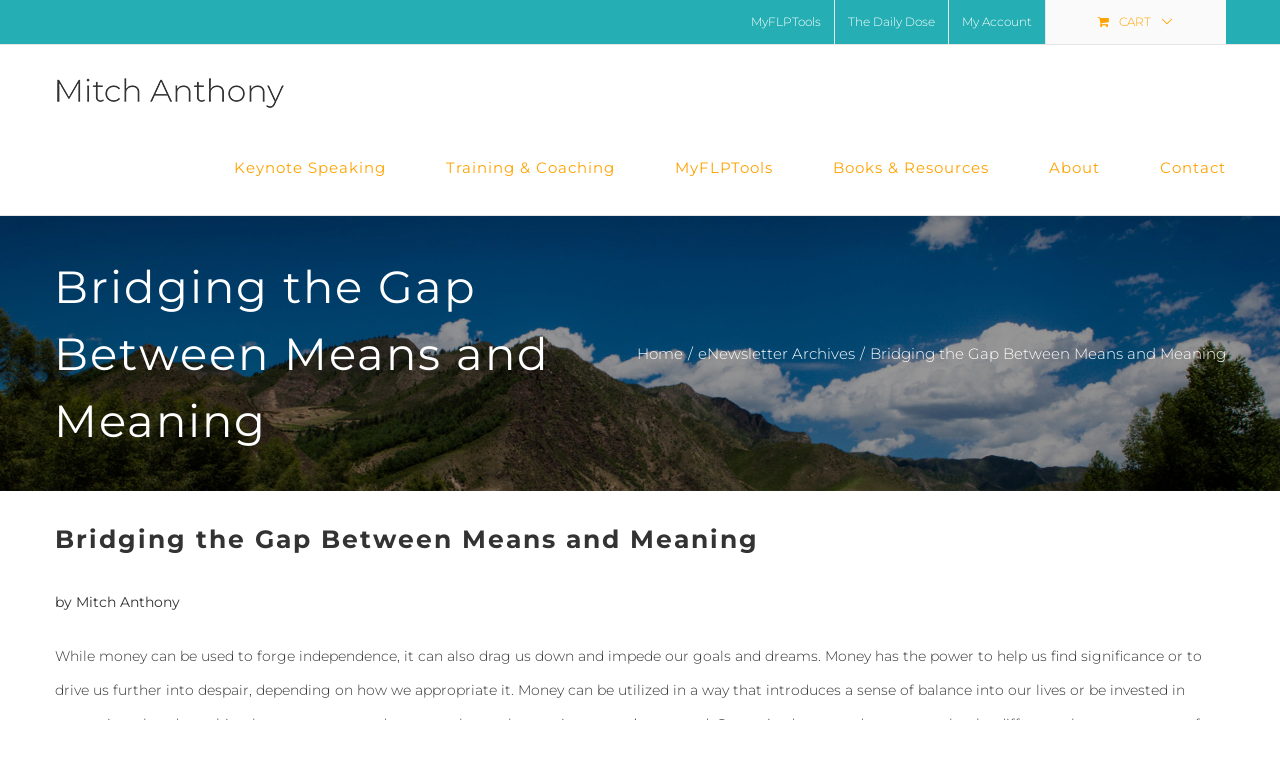

--- FILE ---
content_type: text/css
request_url: https://www.mitchanthony.com/wp-content/plugins/out-of-the-box/css/main.min.css?ver=3.4.3
body_size: 27707
content:
@charset "UTF-8";#OutoftheBox,.OutoftheBox{font:14px 'Open Sans','lucida grande','Segoe UI',arial,verdana,'lucida sans unicode',tahoma,sans-serif}#OutoftheBox{line-height:1.6;text-align:left;display:block!important;position:relative}.wpcp-module-script{display:none!important}#OutoftheBox .eva{font-family:Eva-Icons!important}#OutoftheBox div,#OutoftheBox p,#OutoftheBox ul{margin:0;padding:0}#OutoftheBox div,#OutoftheBox img,#OutoftheBox input{box-sizing:border-box}.OutoftheBox textarea{padding:10px;resize:vertical}#OutoftheBox a{text-decoration:none;border:0;box-shadow:none}#OutoftheBox a:hover{text-decoration:none}#OutoftheBox,#OutoftheBox a,#OutoftheBox label,.OutoftheBox,.OutoftheBox a,.OutoftheBox label,.OutoftheBox p{color:var(--wpcp--present--color--dark1,#666)}#OutoftheBox .nav-search.inuse:hover,#OutoftheBox a:hover,.OutoftheBox a:hover{color:var(--wpcp--present--color--accent,#590e54)}#OutoftheBox .nav-search.inuse{background-color:var(--wpcp--present--color--accent,#590e54);color:var(--wpcp--present--color--white,#fff)}#OutoftheBox img{vertical-align:initial}#OutoftheBox .button,#OutoftheBox button,.OutoftheBox .button{width:auto;min-width:150px;height:auto;box-shadow:0 0 8px 0 rgba(0,0,0,.1);cursor:pointer;display:inline-block;font-family:'Open Sans','lucida grande','Segoe UI',arial,verdana,'lucida sans unicode',tahoma,sans-serif;font-size:14px;font-weight:400;line-height:1;margin:0;outline:0;padding:10px 20px 11px;position:relative;text-align:center;text-decoration:none;text-shadow:none;transition:background-color .15s ease-in-out;-webkit-appearance:none;-moz-appearance:none;appearance:none;border:1px solid transparent;border-radius:var(--wpcp--present--border--radius,10px);background:var(--wpcp--present--color--accent,#590e54);color:var(--wpcp--present--color--always--white,#fff)}@media only screen and (max-width:640px){#OutoftheBox .button,#OutoftheBox button,.OutoftheBox .button{min-width:auto}}#OutoftheBox .button,#OutoftheBox .button:focus,#OutoftheBox .button:hover,.OutoftheBox .button,.OutoftheBox .button:focus,.OutoftheBox .button:hover{background:var(--wpcp--present--color--accent,#590e54)}#OutoftheBox .button.secondary,.OutoftheBox .button.secondary{color:var(--wpcp--present--color--accent,#590e54)}#OutoftheBox .button.secondary,#OutoftheBox .button.secondary:focus,#OutoftheBox .button.secondary:hover,.OutoftheBox .button.secondary,.OutoftheBox .button.secondary:focus,.OutoftheBox .button.secondary:hover{background:var(--wpcp--present--color--white,#fff);border:1px solid var(--wpcp--present--color--accent,#590e54)}#OutoftheBox .button.button-round-icon,#OutoftheBox button.button-round-icon,.OutoftheBox .button.button-round-icon{min-width:auto;border-radius:100%;width:32px;height:32px;min-height:auto;padding:0!important;line-height:0;border:1px solid transparent!important}#OutoftheBox .button.button-round-icon-lg,#OutoftheBox button.button-round-icon-lg,.OutoftheBox .button.button-round-icon-lg{width:48px;height:48px}#OutoftheBox button:disabled,.OutoftheBox button:disabled{opacity:.6}#OutoftheBox .button i,#OutoftheBox button i{top:initial;margin:0}#OutoftheBox .button:focus:enabled,#OutoftheBox .button:hover:enabled,.OutoftheBox .button:focus:enabled,.OutoftheBox .button:hover:enabled{box-shadow:0 0 8px 0 rgba(0,0,0,.4)}#OutoftheBox .button.button-shadow-3,.OutoftheBox .button.button-shadow-3{box-shadow:0 0 8px 0 rgb(0 0 0 / 30%)}#OutoftheBox input[type=password],#OutoftheBox input[type=search],#OutoftheBox input[type=text],#OutoftheBox select,#OutoftheBox textarea,.OutoftheBox input[type=password],.OutoftheBox input[type=search],.OutoftheBox input[type=text],.OutoftheBox select,.OutoftheBox textarea{border-radius:var(--wpcp--present--border--radius,10px);background:var(--wpcp--present--color--white,#fff);color:var(--wpcp--present--color--black,#222);border-color:var(--wpcp--present--color--white,#fff)}#OutoftheBox input[type=checkbox]:focus,#OutoftheBox input[type=password]:focus,#OutoftheBox input[type=radio]:focus,#OutoftheBox input[type=search]:focus,#OutoftheBox input[type=text]:focus,#OutoftheBox select:focus,#OutoftheBox textarea:focus,.OutoftheBox input[type=checkbox]:focus,.OutoftheBox input[type=password]:focus,.OutoftheBox input[type=radio]:focus,.OutoftheBox input[type=search]:focus,.OutoftheBox input[type=text]:focus,.OutoftheBox select:focus,.OutoftheBox textarea:focus{border-color:var(--wpcp--present--color--accent,#590e54);box-shadow:0 0 8px 0 rgba(0,0,0,.4);color:var(--wpcp--present--color--black,#222);outline:0}#OutoftheBox{scrollbar-width:12px;scrollbar-color:var(--wpcp--present--color--accent,#590e54) var(--wpcp--present--color--background,#f9f9f9)}#OutoftheBox ::-webkit-scrollbar{width:12px;height:12px;background-color:var(--wpcp--present--color--light1,#fcfcfc)}#OutoftheBox ::-webkit-scrollbar-track{border-radius:10px;border:5px solid transparent;box-shadow:inset 0 0 10px #0000000a;background-color:var(--wpcp--present--color--background,#f9f9f9)}#OutoftheBox ::-webkit-scrollbar-thumb{border-radius:10px;background-color:var(--wpcp--present--color--accent,#590e54)}#OutoftheBox .jsdisabled,.OutoftheBox.jsdisabled{display:none}#OutoftheBox-nojsmessage{font-style:italic}#OutoftheBox .list-container.noaccess{text-align:center;padding:10px;background-color:unset!important}#OutoftheBox .skeleton{display:inline;background-color:#444;min-height:12px;border-radius:100px;opacity:.1;-webkit-animation:skeleton-fading 1.5s infinite;animation:skeleton-fading 1.5s infinite}#OutoftheBox .skeleton-entry{width:200px}#OutoftheBox .wpcp-list-view .entry.file.skeleton-entry{display:none}@media only screen and (max-width:480px){#OutoftheBox .skeleton-entry{width:100%!important}}#OutoftheBox .skeleton.skeleton-text{width:128px;display:block;min-height:12px;margin-right:15px}#OutoftheBox .skeleton.skeleton-text-small{min-width:25px}#OutoftheBox .skeleton.skeleton-img{display:inline-block;border-radius:0;opacity:.2;-webkit-animation:none;animation:none}#OutoftheBox .skeleton.skeleton-gallery-img{display:inline-block;background:rgb(0 0 0 / 20%)}@-webkit-keyframes skeleton-fading{0%{opacity:.1}50%{opacity:.2}100%{opacity:.1}}@keyframes skeleton-fading{0%{opacity:.1}50%{opacity:.2}100%{opacity:.1}}#OutoftheBox .wpcp-lead-container,#OutoftheBox .wpcp-login-container{position:absolute;inset:0;background-color:var(--wpcp--present--color--background,#f9f9f9);z-index:2000;border-radius:var(--wpcp--present--border--radius,10px);display:flex;padding:20px;flex-direction:column;align-items:center;justify-content:center;gap:10px}#OutoftheBox .wpcp-login-container{z-index:2001}#OutoftheBox .wpcp-lead-container{z-index:2000}#OutoftheBox .wpcp-lead-container p,#OutoftheBox .wpcp-login-container p{font-weight:700;max-width:75%}#OutoftheBox .wpcp-login-container .wpcp-login-input{max-width:265px}#OutoftheBox .wpcp-lead-form,#OutoftheBox .wpcp-login-form{display:flex;align-items:center;justify-content:center;gap:10px;margin:10px}@media only screen and (max-width:480px){#OutoftheBox .wpcp-lead-form,#OutoftheBox .wpcp-login-form{flex-direction:column}}#OutoftheBox .wpcp-lead-form button,#OutoftheBox .wpcp-lead-form input,#OutoftheBox .wpcp-login-form button,#OutoftheBox .wpcp-login-form input{padding:1.5rem 1.8rem;box-shadow:0 0 8px 0 rgb(0 0 0 / 30%)}#OutoftheBox .wpcp-browser-container{display:flex;flex-direction:row;width:100%;flex-wrap:nowrap;justify-content:space-between;border-radius:var(--wpcp--present--border--radius,10px);overflow:hidden;position:relative;margin:0 auto}#OutoftheBox .files .wpcp-browser-container{max-height:92vh}#OutoftheBox .wpcp-container-content{max-height:100%;padding:0 0 0 15px;position:relative;display:flex}#OutoftheBox .wpcp-gallery .wpcp-container-content{padding:0}#OutoftheBox .nav-header+.wpcp-container-content{max-height:calc(100% - 40px)}#OutoftheBox .wpcp-browser-container-tree{padding:0;margin:0;transition:all .3s ease-out;display:flex;flex-direction:column}#OutoftheBox .wpcp-no-tree .wpcp-browser-container-tree{display:none}#OutoftheBox:is(.wpcp-size-xxxs,.wpcp-size-xxs,.wpcp-size-xs) .wpcp-browser-container-tree,#OutoftheBox:is(.wpcp-size-xxxs,.wpcp-size-xxs,.wpcp-size-xs) .wpcp-browser-tree--absolute .wpcp-browser-container-tree{position:fixed;width:100%!important;z-index:20000000;inset:0}#OutoftheBox .wpcp-browser-tree--absolute .wpcp-browser-container-tree{position:absolute;width:100%!important;z-index:10;inset:0}#OutoftheBox .wpcp-browser-tree--collapsed .wpcp-browser-container-tree,#OutoftheBox .wpcp-browser-tree--init .wpcp-browser-container-tree{max-width:0}#OutoftheBox .wpcp-browser-tree--collapsed .wpcp-browser-container-tree .nav-header,#OutoftheBox .wpcp-browser-tree--init .wpcp-browser-container-tree .nav-header{padding:5px 0;justify-content:center}#OutoftheBox .wpcp-browser-tree--collapsed .nav-tree-toggle i::before,#OutoftheBox .wpcp-browser-tree--init .nav-tree-toggle i::before{content:'\eade'}#OutoftheBox .wpcp-browser-tree--collapsed .wpcp-browser-container-tree .nav-header,#OutoftheBox .wpcp-browser-tree--collapsed:not(.wpcp-no-tree) .wpcp-browser-container-content .nav-header .nav-home,#OutoftheBox .wpcp-browser-tree--expanded .wpcp-browser-container-content .nav-header .nav-tree-toggle,#OutoftheBox .wpcp-browser-tree--init .wpcp-browser-container-content .nav-header .nav-home,#OutoftheBox .wpcp-browser-tree--init .wpcp-browser-container-tree .nav-header,#OutoftheBox .wpcp-no-tree .nav-header .nav-tree-toggle{display:none!important}#OutoftheBox .wpcp-browser-container-tree .nav-header{max-width:300px;width:300px}#OutoftheBox .wpcp-browser-tree--absolute .wpcp-browser-container-tree .nav-header,#OutoftheBox:is(.wpcp-size-xxxs,.wpcp-size-xxs,.wpcp-size-xs) .wpcp-browser-container-tree .nav-header{box-shadow:0 0 8px 0 rgba(0,0,0,.4)}#OutoftheBox .wpcp-browser-tree{padding:5px 15px;margin:0;overflow-x:hidden;overflow-y:auto;max-height:calc(100% - 46px);max-width:300px;width:300px;border-right:5px solid var(--wpcp--present--color--white);background-color:var(--wpcp--present--color--background,#f9f9f9);flex:1}#OutoftheBox .wpcp-browser-tree--absolute .wpcp-browser-tree,#OutoftheBox:is(.wpcp-size-xxxs,.wpcp-size-xxs,.wpcp-size-xs) .wpcp-browser-tree{border:none;box-shadow:0 0 8px 0 rgba(0,0,0,.4);max-height:unset}#OutoftheBox .wpcp-browser-tree--collapsed .wpcp-browser-tree{display:none}#OutoftheBox .wpcp-browser-container-content{position:relative;padding:0;flex:1;background-color:var(--wpcp--present--color--background,#f9f9f9);max-width:100%}#OutoftheBox .wpcp-folder-tree{padding:0;margin:0;width:200px}#OutoftheBox .wpcp-browser-container-info,.OutoftheBox .wpcp-browser-container-info{transition:none;position:relative;inset:0;width:0;min-height:0;overflow:hidden;display:flex;justify-content:flex-end}#OutoftheBox .wpcp-browser-container-info.wpcp-container-fixed,.OutoftheBox .wpcp-browser-container-info.wpcp-container-fixed{position:fixed;width:100%!important;display:none;z-index:20000000}#OutoftheBox .wpcp-browser-container-info.wpcp-info--expanded.wpcp-container-fixed,.OutoftheBox .wpcp-browser-container-info.wpcp-info--expanded.wpcp-container-fixed{display:flex}#OutoftheBox .wpcp-browser-container-info.wpcp-info--expanded,.OutoftheBox .wpcp-browser-container-info.wpcp-info--expanded{width:300px}#OutoftheBox .wpcp-container-overlay,.OutoftheBox .wpcp-container-overlay{background-color:var(--wpcp--present--color--background--50);position:absolute;inset:0}#OutoftheBox .wpcp-info-content,.OutoftheBox .wpcp-info-content{padding:0;margin:0;min-width:300px;max-width:300px;width:100%;background-color:var(--wpcp--present--color--background);position:relative;overflow-x:hidden;overflow-y:auto;display:flex;flex-direction:column;border-left:5px solid var(--wpcp--present--color--white);z-index:20;height:100%}.OutoftheBox .tippy-box .wpcp-info-content{border-left:none}#OutoftheBox .wpcp-container-fixed .wpcp-info-content,.OutoftheBox .wpcp-container-fixed .wpcp-info-content,.wpcp-lightbox.ilightbox-holder .wpcp-info-content{box-shadow:0 0 8px 0 rgba(0,0,0,.4);border:none}#OutoftheBox .wpcp-info--collapsed .wpcp-info-list,#OutoftheBox .wpcp-info--collapsed .wpcp-info-thumbnail{display:none}#OutoftheBox .wpcp-info-thumbnail,.OutoftheBox .wpcp-info-thumbnail{position:relative}#OutoftheBox .wpcp-info-thumbnail img,.OutoftheBox .wpcp-info-thumbnail img{height:265px;width:100%;-o-object-fit:contain;object-fit:contain;background:var(--wpcp--present--color--accent)}#OutoftheBox .wpcp-info-content .entry-info-button,.OutoftheBox .wpcp-info-content .entry-info-button{position:absolute;top:15px;right:15px;background-color:var(--wpcp--present--color--white);display:block;z-index:10}#OutoftheBox .wpcp-info-content .entry-info-button:hover,.OutoftheBox .wpcp-info-content .entry-info-button:hover{background-color:var(--wpcp--present--color--white);font-weight:700;box-shadow:0 0 8px 0 rgba(0,0,0,.4)}#OutoftheBox .wpcp-info-content .wpcp-info-title,.OutoftheBox .wpcp-info-content .wpcp-info-title{font-weight:700;display:flex;gap:5px;align-items:center;flex-wrap:nowrap}#OutoftheBox .wpcp-info-content .wpcp-info-title p,.OutoftheBox .wpcp-info-content .wpcp-info-title p{font-size:120%;overflow:hidden;text-overflow:ellipsis;white-space:nowrap}#OutoftheBox .wpcp-info-content .wpcp-info-title .entry-info-name,.OutoftheBox .wpcp-info-content .wpcp-info-title .entry-info-name{overflow:hidden;text-wrap:nowrap;text-overflow:ellipsis;display:block}#OutoftheBox .wpcp-info-content .wpcp-info-title img,.OutoftheBox .wpcp-info-content .wpcp-info-title img{width:16px;height:16px}#OutoftheBox .wpcp-info-content .wpcp-info-list,.OutoftheBox .wpcp-info-content .wpcp-info-list{display:flex;flex-direction:column;gap:10px;padding:15px 30px;flex:1}.OutoftheBox .tippy-box .wpcp-info-content .wpcp-info-list{border-left:none;padding:15px}#OutoftheBox .wpcp-info-content .wpcp-info-list:empty,.OutoftheBox .wpcp-info-content .wpcp-info-list:empty{display:none}#OutoftheBox .wpcp-info-content .wpcp-info-list p,.OutoftheBox .wpcp-info-content .wpcp-info-list p{margin:0;padding:0;line-height:normal}#OutoftheBox .wpcp-info-content .wpcp-info-list p:first-of-type,.OutoftheBox .wpcp-info-content .wpcp-info-list p:first-of-type{font-weight:700}#OutoftheBox .ajax-filelist{font-size:13px;font-weight:500;padding:5px 15px 15px 0;min-height:256px;transition:all .3s ease-out;opacity:1;-webkit-user-select:none;-moz-user-select:none;-ms-user-select:none;user-select:none;flex:1;overflow-x:hidden;overflow-y:auto}#OutoftheBox .wpcp-thumb-view .ajax-filelist{padding-top:15px}#OutoftheBox .wpcp-gallery .ajax-filelist{padding-right:0}#OutoftheBox .wpcp-no-results .ajax-filelist{background-position:center;background-repeat:no-repeat;background-size:auto 192px}#OutoftheBox.audio,#OutoftheBox.video{background:0 0!important}#OutoftheBox .loading{position:absolute;left:0;right:0;bottom:0;top:0;z-index:1000;text-align:center;background-position:50% 50%;background-repeat:no-repeat;background-size:128px auto;background-color:var(--wpcp--present--color--background--50)}#OutoftheBox div.preloading,.OutoftheBox div.preloading{-webkit-animation:sk-scaleout 1s infinite ease-in-out;animation:sk-scaleout 1s infinite ease-in-out;border-radius:100%!important;height:40px;width:40px;position:absolute;top:50%;left:50%;top:calc(50% - 20px);left:calc(50% - 20px);background-color:var(--wpcp--present--color--accent,#590e54)}@-webkit-keyframes sk-scaleout{0%{-webkit-transform:scale(0)}100%{-webkit-transform:scale(.5);opacity:0}}@keyframes sk-scaleout{0%{transform:scale(0)}100%{transform:scale(.5);opacity:0}}#OutoftheBox .loading.error .loader-beat,#OutoftheBox .loading.error .loader-spinner{display:none}#OutoftheBox .loading .loader-beat{position:absolute;top:calc(50% - 8px);left:calc(50% - 8px);height:15px;width:15px;border-radius:50%;z-index:1;-webkit-animation:overlay-loader-beat .8s infinite 0s;animation:overlay-loader-beat .8s infinite 0s;opacity:.5;background-color:var(--wpcp--present--color--accent,#590e54)}#OutoftheBox .loading .loader-spinner{-webkit-animation:loader-full-rotate 2s linear infinite;animation:loader-full-rotate 2s linear infinite;width:65px;height:65px;transform-origin:center center;position:absolute;top:0;bottom:0;left:0;right:0;margin:auto}#OutoftheBox .loading .loader-spinner .path{stroke:var(--wpcp--present--color--accent,#590e54)}#OutoftheBox .loading .path{stroke-dasharray:1,200;stroke-dashoffset:0;-webkit-animation:loader-full-dash 1.5s ease-in-out infinite,color 6s ease-in-out infinite;animation:loader-full-dash 1.5s ease-in-out infinite,color 6s ease-in-out infinite;stroke-linecap:round}@-webkit-keyframes overlay-loader-beat{0%{opacity:0}100%{opacity:1}}@keyframes overlay-loader-beat{0%{opacity:0}100%{opacity:1}}@-webkit-keyframes loader-full-dash{0%{stroke-dasharray:1,200;stroke-dashoffset:0}50%{stroke-dasharray:89,200;stroke-dashoffset:-35px}100%{stroke-dasharray:89,200;stroke-dashoffset:-124px}}@keyframes loader-full-dash{0%{stroke-dasharray:1,200;stroke-dashoffset:0}50%{stroke-dasharray:89,200;stroke-dashoffset:-35px}100%{stroke-dasharray:89,200;stroke-dashoffset:-124px}}#OutoftheBox .nav-header{min-height:38px;padding:5px 15px;display:flex;align-items:center;justify-content:flex-end;width:100%;opacity:1;transition:opacity 1s;background-color:var(--wpcp--present--color--background,#f9f9f9);border-bottom:1px solid var(--wpcp--present--color--light2)}#OutoftheBox .wpcp-gallery .wpcp-browser-container-content .nav-header{background-color:transparent;border-bottom:none}#OutoftheBox .nav-header.nav-header-has-breadcrumb{justify-content:space-between}#OutoftheBox .wpcp-gallery .nav-header.nav-header-onhover{opacity:0}#OutoftheBox :active .nav-header.nav-header-onhover,#OutoftheBox :hover .nav-header.nav-header-onhover{opacity:1}#OutoftheBox .nav-header:empty{display:none}#OutoftheBox .nav-header a:hover{text-decoration:none;opacity:1}#OutoftheBox .nav-header .entry-info-button:hover{background-color:var(--wpcp--present--color--light2,#e8e8e8)}#OutoftheBox .nav-title{font-size:14px;flex:1 1 70%}#OutoftheBox .nav-account-selector{flex:0 0 auto;width:25px;cursor:pointer}#OutoftheBox .nav-account-selector img{height:auto;vertical-align:text-bottom;border-radius:50%;padding:0;border:none;margin-left:.5em;display:inline-block;line-height:1;max-width:100%}#OutoftheBox .nav-account-selector div,#OutoftheBox .nav-account-selector i.nav-account-selector-tick,#wpcp-modal-action .modal-account-selector i.nav-account-selector-tick{display:none}#OutoftheBox .nav-account-selector-content{display:none}#wpcp-modal-action .modal-account-selector .nav-account-selector-title{text-align:center}#wpcp-modal-action .modal-account-selector .nav-account-selector-content{display:grid;gap:10px;text-align:left;max-height:50vh;overflow:auto;padding:10px}#wpcp-modal-action .modal-account-selector .nav-account-selector{display:flex;align-items:center;border-radius:var(--wpcp--present--border--radius,10px);border:1px solid #000;padding:10px 25px;box-shadow:0 0 8px 0 rgba(0,0,0,.05);cursor:pointer;background:var(--wpcp--present--color--white,#fff);color:var(--wpcp--present--color--accent,#590e54);border-color:var(--wpcp--present--color--dark2,#999)}#wpcp-modal-action .modal-account-selector .nav-account-selector.account-active,#wpcp-modal-action .modal-account-selector .nav-account-selector:hover{box-shadow:0 0 8px 0 rgba(0,0,0,.2);border-color:var(--wpcp--present--color--accent,#590e54)}#wpcp-modal-action .modal-account-selector .nav-account-selector.account-active{background-color:var(--wpcp--present--color--accent,#590e54);color:var(--wpcp--present--color--white,#fff)}#wpcp-modal-action .modal-account-selector .nav-account-selector.account-active i.nav-account-selector-tick{display:block}#wpcp-modal-action .modal-account-selector .nav-account-selector img{border-radius:50%;width:32px;height:32px;flex-shrink:0;vertical-align:middle}#wpcp-modal-action .modal-account-selector .nav-account-selector-info{flex:1 1 0%;min-width:0;margin-left:.75rem}#wpcp-modal-action .modal-account-selector .nav-account-selector-email,#wpcp-modal-action .modal-account-selector .nav-account-selector-name{font-size:14px;line-height:18px;margin:0;padding:0}#wpcp-modal-action .modal-account-selector .nav-account-selector-name{font-weight:500;display:flex}#wpcp-modal-action .modal-account-selector .nav-account-selector-name span{border-radius:var(--wpcp--present--border--radius,10px);text-transform:capitalize;border:1px solid;padding:0 10px;margin-left:5px;font-size:10px}#wpcp-modal-action .modal-account-selector .nav-account-selector-name span:before{content:'• '}#OutoftheBox .nav-gear,#OutoftheBox .nav-home,#OutoftheBox .nav-refresh,#OutoftheBox .nav-search,#OutoftheBox .nav-sort,#OutoftheBox .nav-tree-toggle{cursor:pointer;flex:0 0 auto;display:inline-block!important}#OutoftheBox .nav-home i{font-size:1.4em;cursor:pointer}#OutoftheBox .download-zip i,#OutoftheBox .nav-gear i,#OutoftheBox .nav-layout i,#OutoftheBox .nav-refresh i,#OutoftheBox .nav-search i,#OutoftheBox .nav-sort i,#OutoftheBox .nav-tree-toggle i,#OutoftheBox .nav-upload i{font-size:1.4em}#OutoftheBox .nav-gear,#OutoftheBox .nav-home,#OutoftheBox .nav-refresh,#OutoftheBox .nav-search,#OutoftheBox .nav-sort,#OutoftheBox .nav-tree-toggle{min-width:25px;text-align:center;margin-left:0!important}#OutoftheBox .-is-virtual-folder .all-files-to-zip,#OutoftheBox .-is-virtual-folder .deselect-all,#OutoftheBox .-is-virtual-folder .entry_action_deeplink_folder,#OutoftheBox .-is-virtual-folder .entry_action_shortlink_folder,#OutoftheBox .-is-virtual-folder .fileupload-box,#OutoftheBox .-is-virtual-folder .nav-new-entry,#OutoftheBox .-is-virtual-folder .nav-new-folder,#OutoftheBox .-is-virtual-folder .nav-search,#OutoftheBox .-is-virtual-folder .nav-upload,#OutoftheBox .-is-virtual-folder .select-all,#OutoftheBox .-is-virtual-folder .selected-files-delete,#OutoftheBox .-is-virtual-folder .selected-files-move,#OutoftheBox .-is-virtual-folder .selected-files-to-zip{opacity:.3!important;pointer-events:none!important}.OutoftheBox .zip-status{text-align:center;font-weight:700;font-size:16px;line-height:18px}.OutoftheBox .zip-status .zip-bytes{margin-left:10px;font-style:italic}#OutoftheBox div.scroll-to-top{position:absolute;right:0;cursor:pointer;padding:15px;display:none;transition:top .5s ease-out;z-index:99999}#OutoftheBox div.scroll-to-top.scroll-to-top-bottom{top:initial!important;bottom:0!important}#OutoftheBox .files div.scroll-to-top.scroll-to-top-bottom{right:calc(50% - 48px)!important}#OutoftheBox div.scroll-to-top.scroll-to-top-bottom .fileupload-add-button{display:none}#OutoftheBox .files-container,#OutoftheBox .folders-container{display:grid;grid-template-columns:1fr;grid-gap:5px}#OutoftheBox .wpcp-thumb-view .files-container,#OutoftheBox .wpcp-thumb-view .folders-container{grid-template-columns:repeat(auto-fill,minmax(200px,1fr));grid-gap:var(--wpcp--present--gap,10px)}#OutoftheBox .wpcp-list-view .files-container,#OutoftheBox .wpcp-list-view .folders-container{grid-gap:0}#OutoftheBox .wpcp-thumb-view .folders-container{margin-bottom:calc(var(--wpcp--present--gap,10px) * 2)}#OutoftheBox .files-container:empty,#OutoftheBox .folders-container:empty{display:none}#OutoftheBox .wpcp-browser-tree--expanded .folder.pf{display:none}#OutoftheBox .files .entry_block{flex:0 0 100%}#OutoftheBox .entry img{opacity:1;transition:opacity .5s;display:block}#OutoftheBox .entry img[data-src]{opacity:0}#OutoftheBox .files .entry{padding:0;display:inline-block;vertical-align:top;zoom:1;position:relative;margin:0;transition:all .2s ease-in-out;border-radius:var(--wpcp--present--border--radius,10px);min-height:38px;cursor:pointer;overflow:hidden;width:auto!important}#OutoftheBox .entry.no-entries{pointer-events:none;font-style:italic}#OutoftheBox .entry.not-accessible{opacity:.5;pointer-events:none}#OutoftheBox [data-layout=list] .entry{display:flex;align-items:center;background-color:transparent;border-radius:0}#OutoftheBox .image-container{box-shadow:0 0 8px 0 rgba(0,0,0,.1);transition:transform .4s ease-in!important}#OutoftheBox .entry:focus,#OutoftheBox .hasfocus:not(.no-entries),#OutoftheBox .is-selected,#OutoftheBox .isdragged,#OutoftheBox .popupopen{box-shadow:0 0 8px 0 rgba(0,0,0,.4)}#OutoftheBox .entry{background-color:var(--wpcp--present--color--white,#fff)}#OutoftheBox .entry.hasfocus:not(.no-entries),#OutoftheBox .entry.is-selected,#OutoftheBox .entry.isdragged,#OutoftheBox .entry.popupopen,#OutoftheBox .entry:focus,#OutoftheBox .entry:not(.no-entries):hover,#OutoftheBox .image-container .entry-text,#OutoftheBox .image-folder,#OutoftheBox .image-folder .folder-text,#OutoftheBox [data-layout=grid] .has-fileinfo-on-hover .entry.file .entry-info{background-color:var(--wpcp--present--color--accent,#590e54)}#OutoftheBox .entry.hasfocus label,#OutoftheBox .entry.hasfocus:not(.no-entries),#OutoftheBox .entry.hasfocus:not(.no-entries) a,#OutoftheBox .entry.is-selected,#OutoftheBox .entry.is-selected a,#OutoftheBox .entry.is-selected label,#OutoftheBox .entry.isdragged,#OutoftheBox .entry.isdragged a,#OutoftheBox .entry.popupopen,#OutoftheBox .entry.popupopen a,#OutoftheBox .entry.popupopen label,#OutoftheBox .entry:focus,#OutoftheBox .entry:focus label,#OutoftheBox .entry:hover label,#OutoftheBox .entry:not(.no-entries):hover,#OutoftheBox .entry:not(.no-entries):hover a,#OutoftheBox .image-container .entry-text,#OutoftheBox .image-folder .folder-text,#OutoftheBox .wpcp-gallery .entry_checkbox input[type=checkbox]+label{color:var(--wpcp--present--color--always--white,#fff)}#OutoftheBox .entry_thumbnail{width:100%;padding-top:calc(100% - 50px);margin:0 auto;position:relative;overflow:hidden}#OutoftheBox [data-layout=list] .entry_thumbnail{display:none}#OutoftheBox .folders-container .entry_thumbnail{height:40px;width:40px;margin:5px 15px;float:left;padding:0}#OutoftheBox .entry_thumbnail-view-bottom{bottom:0;left:0;position:absolute;width:100%;height:100%}#OutoftheBox .entry_thumbnail-view-center{text-align:center;position:relative;width:100%;height:100%}#OutoftheBox .entry_thumbnail img{max-width:100%;max-width:none;max-height:100%;min-width:100px;min-height:100px;margin-left:50%;transform:translateX(-50%);vertical-align:top;transition:opacity .3s ease-in;-ms-interpolation-mode:bicubic;box-shadow:none;display:inline-block}#OutoftheBox .entry.file .entry_thumbnail img[src*='css/icons/256x256']{max-height:70%;min-height:auto;padding-top:30%;min-width:auto;margin-left:25%;-o-object-fit:contain;object-fit:contain;width:initial;height:initial}#OutoftheBox .folders-container .entry_thumbnail img{min-width:16px;min-height:16px}#OutoftheBox .entry.hasfocus:not(.no-entries) .entry_link,#OutoftheBox .entry.popupopen .entry_link,#OutoftheBox .entry:not(.no-entries):hover .entry_link{font-weight:700}#OutoftheBox .folder .entry-info-name,#OutoftheBox .folder .entry-info-name a{font-weight:700}#OutoftheBox .entry-duration{position:absolute;background:#000;background-color:rgba(0,0,0,.8);color:#fff;padding:0 5px;display:block;font-weight:500;border-radius:2px;right:0;bottom:50px;line-height:1.7em}#OutoftheBox [data-layout=list] .entry-duration,.OutoftheBox [data-layout=list] .entry-duration{display:none}#OutoftheBox .entry-info,.OutoftheBox .entry-info{display:flex;text-align:center;align-items:center;height:50px;padding:0 5px 0 0}#OutoftheBox [data-layout=list] .entry-info,.OutoftheBox [data-layout=list] .entry-info{height:auto;text-align:left}@media (pointer:fine){#OutoftheBox [data-layout=grid] .has-fileinfo-on-hover .entry.file .entry-info,.OutoftheBox [data-layout=grid] .has-fileinfo-on-hover .entry.file .entry-info{display:none;bottom:0;position:absolute;width:100%}#OutoftheBox [data-layout=grid] .has-fileinfo-on-hover .entry_checkbox,.OutoftheBox [data-layout=grid] .has-fileinfo-on-hover .entry_checkbox{top:initial;right:initial;position:relative}}@media (pointer:coarse) or (prefers-contrast:more){#OutoftheBox .nav-header,.OutoftheBox .nav-header{opacity:1}#OutoftheBox [data-layout=grid] .has-fileinfo-on-hover .entry.file .entry-info,.OutoftheBox [data-layout=grid] .has-fileinfo-on-hover .entry.file .entry-info{background-color:initial!important}#OutoftheBox .entry-info .entry-info-button:not(.entry_checkbox),.OutoftheBox .entry-info .entry-info-button:not(.entry_checkbox){display:block}}#OutoftheBox [data-layout=grid] .has-fileinfo-on-hover .entry.file.hasfocus .entry-info,#OutoftheBox [data-layout=grid] .has-fileinfo-on-hover .entry.file.is-selected .entry-info,#OutoftheBox [data-layout=grid] .has-fileinfo-on-hover .entry.file.popupopen .entry-info,#OutoftheBox [data-layout=grid] .has-fileinfo-on-hover .entry.file:hover .entry-info,.OutoftheBox [data-layout=grid] .has-fileinfo-on-hover .entry.file.hasfocus .entry-info,.OutoftheBox [data-layout=grid] .has-fileinfo-on-hover .entry.file.is-selected .entry-info,.OutoftheBox [data-layout=grid] .has-fileinfo-on-hover .entry.file.popupopen .entry-info,.OutoftheBox [data-layout=grid] .has-fileinfo-on-hover .entry.file:hover .entry-info{display:flex}#OutoftheBox.gallery .entry .entry-info{display:none!important}#OutoftheBox .entry-info-icon,#OutoftheBox .entry_checkbox,.OutoftheBox .entry-info-icon,.OutoftheBox .entry_checkbox{flex:0 0 auto;height:auto;width:16px;margin:0 10px 0;position:relative}#OutoftheBox .entry.hasfocus .entry_checkbox+.entry-info-icon,#OutoftheBox .entry.is-selected .entry_checkbox+.entry-info-icon,#OutoftheBox .entry.popupopen .entry_checkbox+.entry-info-icon,#OutoftheBox .entry:hover .entry_checkbox+.entry-info-button,#OutoftheBox .entry:hover .entry_checkbox+.entry-info-icon{display:none}#OutoftheBox [data-layout=list] .entry-info-icon,.OutoftheBox [data-layout=list] .entry-info-icon{margin:0 10px 0 6px}#OutoftheBox [data-layout=list] .entry-info-button.entry_checkbox,.OutoftheBox [data-layout=list] .entry-info-button.entry_checkbox{margin:0}#OutoftheBox [data-layout=grid] .folder .entry-info-icon,.OutoftheBox [data-layout=grid] .folder .entry-info-icon{height:24px;width:24px}#OutoftheBox .entry-info-icon img,.OutoftheBox .entry-info-icon img{height:auto;max-width:100%}#OutoftheBox .entry .entry-info-icon.entry-info-icon-has-player i,.OutoftheBox .entry .entry-info-icon.entry-info-icon-has-player i,.wpcp-lightbox.ilightbox-holder .entry-inline-player{display:none}#OutoftheBox .entry .entry-info-icon.entry-info-icon-has-player.entry-inline-player-playing img,#OutoftheBox .entry:hover .entry-info-icon.entry-info-icon-has-player img,#OutoftheBox .entry:hover .entry-info-icon.entry-info-icon-has-player.entry-inline-player-playing i.eva-play-circle-outline,#OutoftheBox .entry:hover .entry-info-icon.entry-info-icon-has-player.entry-inline-player-playing i.eva-volume-up-outline,.OutoftheBox .entry .entry-info-icon.entry-info-icon-has-player.entry-inline-player-playing img,.OutoftheBox .entry:hover .entry-info-icon.entry-info-icon-has-player img,.OutoftheBox .entry:hover .entry-info-icon.entry-info-icon-has-player.entry-inline-player-playing i.eva-play-circle-outline,.OutoftheBox .entry:hover .entry-info-icon.entry-info-icon-has-player.entry-inline-player-playing i.eva-volume-up-outline{display:none}#OutoftheBox .entry .entry-info-icon.entry-info-icon-has-player.entry-inline-player-playing i.eva-volume-up-outline,#OutoftheBox .entry:hover .entry-info-icon.entry-info-icon-has-player.entry-inline-player-playing i.eva-pause-circle-outline,#OutoftheBox .entry:hover .entry-info-icon.entry-info-icon-has-player:not(.entry-inline-player-playing) i.eva-play-circle-outline,.OutoftheBox .entry .entry-info-icon.entry-info-icon-has-player.entry-inline-player-playing i.eva-volume-up-outline,.OutoftheBox .entry:hover .entry-info-icon.entry-info-icon-has-player.entry-inline-player-playing i.eva-pause-circle-outline,.OutoftheBox .entry:hover .entry-info-icon.entry-info-icon-has-player:not(.entry-inline-player-playing) i.eva-play-circle-outline{display:block}#OutoftheBox .entry-info-name,.OutoftheBox .entry-info-name{flex:1 1 auto;padding:0 5px;overflow:hidden;display:-webkit-box;-webkit-line-clamp:2;-webkit-box-orient:vertical;word-break:break-word}#OutoftheBox .entry:hover .entry-info-name,#OutoftheBox [data-layout=list] .entry-info-name,.OutoftheBox .entry:hover .entry-info-name,.OutoftheBox [data-layout=list] .entry-info-name{-webkit-line-clamp:1}#OutoftheBox .folders-container .entry-info-name{margin:0 15px 0 0}#OutoftheBox .folders-container .entry-info-name{width:100%;text-align:left;padding:0}#OutoftheBox .entry-info-size,.OutoftheBox .entry-info-size{flex:0 0 65px;text-align:right;margin:0 10px}#OutoftheBox [data-layout=grid] .entry-info-size,.OutoftheBox [data-layout=grid] .entry-info-size{display:none}#OutoftheBox .entry-info-modified-date,.OutoftheBox .entry-info-modified-date{flex:0 0 auto}#OutoftheBox .entry:hover .entry-info-metadata,#OutoftheBox [data-layout=grid] .entry-info-modified-date,.OutoftheBox .entry:hover .entry-info-metadata,.OutoftheBox [data-layout=grid] .entry-info-modified-date{display:none}#OutoftheBox .entry-info-button,.OutoftheBox .entry-info-button{flex:0 0 auto;width:30px;height:30px;cursor:pointer;border-radius:100%;position:relative;line-height:30px}#OutoftheBox .entry-info-button i,.OutoftheBox .entry-info-button i{position:absolute;top:50%;left:50%;transform:translate(-50%,-50%)}#OutoftheBox .entry-info-button,.OutoftheBox .entry-info-button{display:none}#OutoftheBox .entry-info-button:hover,#OutoftheBox .entry.is-selected .entry-info-button.entry_checkbox{background:rgba(0,0,0,.2)}#OutoftheBox [data-layout=grid] .entry-info-button.-visible,.OutoftheBox [data-layout=grid] .entry-info-button.-visible{display:block}#OutoftheBox [data-layout=grid] .entry-info-button.entry-thumbnail-button,.OutoftheBox [data-layout=grid] .entry-info-button.entry-thumbnail-button{display:none!important}#OutoftheBox .wpcp-gallery .entry .entry-info-button{background-color:rgba(0,0,0,.3);color:#fff;margin:0 0 0 2px}#OutoftheBox .wpcp-gallery .entry .entry-info-button a{color:#fff!important}#OutoftheBox .wpcp-gallery .entry .entry-info-button:hover,#OutoftheBox .wpcp-gallery .entry.is-selected .entry-info-button.entry_checkbox{background-color:rgba(0,0,0,.5)}#OutoftheBox .entry-info-button:first-child{margin-left:5px}#OutoftheBox .entry_link{display:inline}#OutoftheBox .entry_link span{pointer-events:none}#OutoftheBox a.disabled,#OutoftheBox a:hover.disabled,.OutoftheBox a.disabled,.OutoftheBox a:hover.disabled{pointer-events:none;cursor:pointer;text-decoration:none;opacity:.5}#OutoftheBox .entry-info-button:has(a.disabled),.OutoftheBox .entry-info-button:has(a.disabled){background:0 0!important}#OutoftheBox .entry.hasfocus .entry-info-button,#OutoftheBox .entry.hasfocus .entry_checkbox,#OutoftheBox .entry.is-selected .entry_checkbox,#OutoftheBox .entry.is-selected .entry_checkbox.entry-info-button,#OutoftheBox .entry.popupopen .entry-info-button,#OutoftheBox .entry.popupopen .entry_checkbox,#OutoftheBox .entry:hover .entry-info-button,#OutoftheBox .entry:hover .entry_checkbox,.wpcp-lightbox.ilightbox-holder .entry-info-button{display:inline-block}#OutoftheBox .entry-top-actions{position:absolute;top:7px;right:7px;text-align:right;z-index:2}#OutoftheBox .files .entry_checkbox input[type=checkbox],#OutoftheBox .wpcp-gallery .entry_checkbox input[type=checkbox],.wpcp-lightbox .entry_checkbox input[type=checkbox]{opacity:0;display:none;margin:0;padding:0}#OutoftheBox .files .entry_checkbox input[type=checkbox]+label,#OutoftheBox .wpcp-gallery .entry_checkbox input[type=checkbox]+label,.wpcp-lightbox .entry_checkbox input[type=checkbox]+label{font-family:Eva-Icons;font-size:16px;margin:0;padding:0;text-indent:0;display:block;font-style:normal;font-variant:normal;text-rendering:auto}#OutoftheBox .files .entry_checkbox input[type=checkbox]+label::after,#OutoftheBox .wpcp-gallery .entry_checkbox input[type=checkbox]+label::after,.wpcp-lightbox .entry_checkbox input[type=checkbox]+label::after{font-weight:500;content:'\eb7a';display:inline-block;position:absolute;top:50%;left:50%;transform:translate(-50%,-50%)}#OutoftheBox .wpcp-list-view .entry_checkbox input[type=checkbox]+label::after{font-weight:400}#OutoftheBox .files .entry_checkbox input[type=checkbox]:checked+label::after,#OutoftheBox .wpcp-gallery .entry_checkbox input[type=checkbox]:checked+label::after,.wpcp-lightbox .entry_checkbox input[type=checkbox]:checked+label::after{font-weight:500;content:'\eb7c'}#OutoftheBox #dragging_container>.entry{position:absolute!important;z-index:3}#OutoftheBox #dragging_container>.entry .entry-info-button{display:none!important}#OutoftheBox #dragging_container>.entry:nth-child(2){left:10px;top:10px;z-index:2}#OutoftheBox #dragging_container>.entry:nth-child(3){left:20px;top:20px;z-index:1}#OutoftheBox #dragging_container>.entry:nth-child(n+4){display:none!important}#OutoftheBox .search-wrapper{display:flex;align-items:center;border:1px solid var(--wpcp--present--color--dark2,#999);border-radius:var(--wpcp--present--border--radius,10px);background-color:var(--wpcp--present--color--white);overflow:hidden;width:100%;clear:both;font-size:1.5em}#OutoftheBox .search-wrapper:hover{box-shadow:0 0 8px 0 rgba(0,0,0,.2);border-color:var(--wpcp--present--color--accent,#590e54)}#OutoftheBox .search-wrapper:focus-within{border-color:var(--wpcp--present--color--accent,#590e54);color:var(--wpcp--present--color--black,#222);outline:var(--wpcp--present--color--accent,#590e54) 3px solid;outline-offset:3px}#OutoftheBox .search-wrapper .search-icon,#OutoftheBox .search-wrapper .search-remove{padding:0 10px;text-align:center}#OutoftheBox .search-wrapper .search-remove{border-left:1px solid var(--wpcp--present--color--light2,#d5d5d8)}#OutoftheBox .search-wrapper .search-input{margin:0;padding:12px 12px 12px 0;border:none;width:100%;max-width:initial;box-shadow:none}#OutoftheBox .search-wrapper .search-input:focus{outline:0;box-shadow:none}#OutoftheBox .search-wrapper .search-input::-webkit-search-cancel-button,#OutoftheBox .search-wrapper .search-input::-webkit-search-decoration,#OutoftheBox .search-wrapper .search-input::-webkit-search-results-button,#OutoftheBox .search-wrapper .search-input::-webkit-search-results-decoration{display:none}#OutoftheBox .tippy-box:has(.search-wrapper){padding:3px}#OutoftheBox .tippy-box .search-input{font:14px 'Open Sans','lucida grande','Segoe UI',arial,verdana,'lucida sans unicode',tahoma,sans-serif}#OutoftheBox .searchlist .nav-header{border-width:0;padding:10px}#OutoftheBox .searchlist .ajax-filelist,#OutoftheBox .searchlist .loading{display:none}#OutoftheBox .searchlist .ajax-filelist{max-height:50vh;overflow-y:auto}#OutoftheBox .entry-info:empty{display:none}#OutoftheBox .tippy-box,.OutoftheBox .tippy-box{box-shadow:0 0 8px 0 rgba(0,0,0,.2);font:1.1em 'Open Sans','lucida grande','Segoe UI',arial,verdana,'lucida sans unicode',tahoma,sans-serif;line-height:1.6;border:1px solid var(--wpcp--present--color--accent);border-radius:var(--wpcp--present--border--radius,10px);background-color:var(--wpcp--present--color--background,#f9f9f9);color:var(--wpcp--present--color--dark1,#666)}#OutoftheBox .tippy-box .tippy-arrow,.OutoftheBox .tippy-box .tippy-arrow{color:var(--wpcp--present--color--light1,#fcfcfc)}#OutoftheBox .tippy-box[data-placement^=bottom]>.tippy-arrow:before,.OutoftheBox .tippy-box[data-placement^=bottom]>.tippy-arrow:before{border-color:var(--wpcp--present--color--background,#f9f9f9);display:none}#OutoftheBox .tippy-content,.OutoftheBox .tippy-content{font-family:'Segoe UI','Segoe UI Web (West European)',-apple-system,BlinkMacSystemFont,Roboto,'Helvetica Neue',sans-serif;font-size:15px;line-height:1.2;text-align:left}#OutoftheBox .tippy-content-holder,.OutoftheBox .tippy-content-holder{display:none}#OutoftheBox .tippy-content ul,.OutoftheBox .tippy-content ul{list-style:none;overflow:hidden;padding:max(calc(var(--wpcp--present--border--radius,10px)/ 2),5px);margin:0;min-width:275px}#OutoftheBox .tippy-content li,.OutoftheBox .tippy-content li{list-style:none;padding:0 0;margin:0;line-height:1em;-webkit-user-select:none;-moz-user-select:none;-ms-user-select:none;user-select:none;border-radius:var(--wpcp--present--border--radius,10px);overflow:hidden}#OutoftheBox .tippy-content li>a,.OutoftheBox .tippy-content li>a{display:grid;gap:10px;grid-auto-flow:column;justify-content:start;text-decoration:none;line-height:1em;padding:9px 20px;white-space:nowrap;transition:all .2s ease-in-out;font-weight:400;color:var(--wpcp--present--color--dark1,#666)}#OutoftheBox .tippy-content li>a:hover,.OutoftheBox .tippy-content li>a:hover{cursor:pointer;background-color:var(--wpcp--present--color--accent,#590e54);color:var(--wpcp--present--color--always--white,#fff)}#OutoftheBox .tippy-content li a img{height:16px}#OutoftheBox .tippy-content ul ul,.OutoftheBox .tippy-content ul ul{background:rgba(0,0,0,.1);max-height:0;overflow:hidden;transition:max-height .5s ease-in;padding:0}#OutoftheBox:not(.-is-virtual-folder) .tippy-content li.menu-opened ul,.OutoftheBox:not(.-is-virtual-folder) .tippy-content li.menu-opened ul{max-height:200px}#OutoftheBox .tippy-content li.has-menu .eva-chevron-right,.OutoftheBox .tippy-content li.has-menu .eva-chevron-right{float:right}#OutoftheBox .tippy-content li.has-menu.menu-opened .eva-chevron-right:before,.OutoftheBox .tippy-content li.has-menu.menu-opened .eva-chevron-right:before{content:'\ea6b'}#OutoftheBox .tippy-content li.list-separator,.OutoftheBox .tippy-content li.list-separator{border-top:1px solid rgba(0,0,0,.1);line-height:0;height:0;margin:5px 10px}#OutoftheBox .tippy-content .nav-sorting-list a:after,#OutoftheBox .tippy-content .nav-sorting-list a:before{display:inline-block;content:' ';width:20px}#OutoftheBox .tippy-content .nav-sorting-list .sort-selected:before,#OutoftheBox .tippy-content .nav-sorting-list a:hover:before{content:'✓'}#OutoftheBox .tippy-content .nav-sorting-list .sort-selected{font-weight:700}#OutoftheBox .tippy-content .description-textbox .description-file-name,.OutoftheBox .tippy-content .description-textbox .description-file-name{padding:10px 20px;font-weight:700;border-bottom-right-radius:4px;border-bottom-left-radius:4px;border-bottom:1px solid rgba(0,0,0,.1);-webkit-user-select:all;-moz-user-select:all;-ms-user-select:all;user-select:all;text-overflow:ellipsis;overflow:hidden}#OutoftheBox .tippy-content .description-textbox .description-text,.OutoftheBox .tippy-content .description-textbox .description-text{padding:20px;min-width:300px;min-height:75px;max-height:150px;overflow-y:auto;border-bottom:1px solid rgba(0,0,0,.1);-webkit-user-select:text;-moz-user-select:text;-ms-user-select:text;user-select:text}#OutoftheBox .tippy-content .description-textbox .description-file-info,.OutoftheBox .tippy-content .description-textbox .description-file-info{padding:10px 20px;border-bottom-right-radius:4px;border-bottom-left-radius:4px}#OutoftheBox .tippy-content .entry_thumbnail-view-center,.OutoftheBox .tippy-content .entry_thumbnail-view-center{height:256px}#OutoftheBox .tippy-content .entry_thumbnail-view-center img,.OutoftheBox .tippy-content .entry_thumbnail-view-center img{height:100%}#OutoftheBox .tippy-content li .recaptcha,.OutoftheBox .tippy-content li .recaptcha{display:none}#wpcp-bottom-audioplayer{position:fixed;bottom:0;width:100%;text-align:center;padding:10px;margin:0;z-index:999;justify-content:space-between;align-content:center;align-items:center;flex-wrap:nowrap;gap:10px;box-shadow:0 -6px 16px rgb(29 39 55 / 25%);display:none;background:var(--wpcp--present--color--accent,rgb(0 0 0 / 62%));color:var(--wpcp--present--color--white,#fff)}#wpcp-bottom-audioplayer.is-active{display:flex}#wpcp-bottom-audioplayer #wpcp-inline-audio-player{width:50vw;height:40px}#wpcp-bottom-audioplayer .wpcp-bottom-audioplayer-main{width:100%;display:flex;flex-direction:column;justify-content:space-evenly;align-content:center;align-items:center;gap:10px}#wpcp-bottom-audioplayer .wpcp-bottom-audioplayer-buttons{opacity:.2}#wpcp-bottom-audioplayer .wpcp-bottom-audioplayer-buttons:hover{opacity:1}#wpcp-bottom-audioplayer .wpcp-bottom-audioplayer-buttons a.wpcp-bottom-audioplayer-button-next{color:var(--wpcp--present--color--white,#fff)}#wpcp-bottom-audioplayer .wpcp-bottom-audioplayer-buttons a.wpcp-bottom-audioplayer-button-prev{color:var(--wpcp--present--color--white,#fff)}#wpcp-bottom-audioplayer .wpcp-bottom-audioplayer-title{display:-webkit-box;-webkit-line-clamp:1;-webkit-box-orient:vertical;overflow:hidden;word-break:break-word;font-size:15px;color:var(--wpcp--present--color--white,#fff);text-align:left;cursor:pointer}#wpcp-bottom-audioplayer .wpcp-bottom-audioplayer-close{background:var(--wpcp--present--color--accent,#590e54);color:var(--wpcp--present--color--white,#fff)}@media only screen and (max-width:480px){#wpcp-bottom-audioplayer .wpcp-bottom-audioplayer-buttons .eva-3x{font-size:2em}#wpcp-bottom-audioplayer{padding:10px 0}#wpcp-bottom-audioplayer #wpcp-inline-audio-player{width:100%}}#OutoftheBox .fileupload-box{display:flex;flex-direction:column;height:100%;max-height:472px;justify-content:center;max-width:440px;position:relative;border-radius:var(--wpcp--present--border--radius,10px);overflow:hidden;box-shadow:0 0 16px 2px rgb(0 0 0 / 15%);margin:0 auto;z-index:20}#OutoftheBox .files .fileupload-box{margin-top:-5px}#OutoftheBox .fileupload-box.-is-formfield{box-shadow:none;border:1px solid var(--wpcp--present--color--accent)}#OutoftheBox .fileupload-block-upload{color:var(--wpcp--present--color--accent,#590e54)}#OutoftheBox .fileupload-box.-is-required.-has-files .fileupload-header,#OutoftheBox .fileupload-box.-is-required.-has-files:hover .fileupload-header{border-left:#9acd32 4px solid}#OutoftheBox .fileupload-box.-is-required.-need-files .fileupload-header,#OutoftheBox .fileupload-box.-is-required:hover .fileupload-header{border-left:#ab0400 10px solid}#OutoftheBox .fileupload-box .fileupload-empty,#OutoftheBox .fileupload-box.-has-queue .fileupload-not-empty{display:block}#OutoftheBox .fileupload-box .fileupload-not-empty,#OutoftheBox .fileupload-box.-has-queue .fileupload-empty{display:none}#OutoftheBox .fileupload-box.auto_upload .fileupload-start-button{display:none}form #OutoftheBox .fileupload-box .fileupload-start-button{display:none}#OutoftheBox .upload-input{display:none!important}#OutoftheBox .fileupload-progress{display:none!important}#OutoftheBox .fileupload-box.-is-uploading .fileupload-progress{display:inline-block!important}#OutoftheBox .fileupload-header{box-sizing:border-box;display:flex;padding:20px 24px;width:100%;align-items:center;flex-shrink:0;min-height:40px;cursor:pointer;flex-wrap:wrap;background-color:var(--wpcp--present--color--background,#f9f9f9)}#OutoftheBox .fileupload-header-title{flex:1 1 auto}#OutoftheBox .fileupload-header-text-title{font-size:20px;line-height:28px;font-weight:600}#OutoftheBox .fileupload-header-text-subtitle{color:var(--wpcp--present--color--dark2,#999);font-size:14px;line-height:20px;text-decoration:underline;cursor:pointer;display:inline-block}#OutoftheBox .fileupload-header-text-subtitle.fileupload-progress{text-decoration:none}#OutoftheBox .fileupload-header-button{display:flex;flex:0 0 auto;margin-right:10px}#OutoftheBox .fileupload-header-button:last-child{margin-right:0}#OutoftheBox .fileupload-add-button,#OutoftheBox .fileupload-requirements-button{min-width:auto;border-radius:100%;width:32px;height:32px;min-height:auto;padding:0!important;line-height:0;border:0!important}#OutoftheBox .fileupload-global-progress{display:flex;background-color:var(--wpcp--present--color--background,#f9f9f9)}#OutoftheBox .fileupload-global-progress-bar{display:none;transition:width 2s ease-in-out;height:3px;-webkit-animation-duration:3s;animation-duration:3s;-webkit-animation-name:flash;animation-name:flash;-webkit-animation-iteration-count:infinite;animation-iteration-count:infinite;background-color:var(--wpcp--present--color--accent,#590e54)}#OutoftheBox .fileupload-box:not(.-is-uploading) .fileupload-global-progress-bar{background-color:#9acd32;transition-delay:1s;-webkit-animation:none;animation:none}#OutoftheBox .fileupload-list{box-sizing:border-box;display:flex;padding:0;width:100%;flex:1 1 auto;overflow-y:auto;background-color:var(--wpcp--present--color--light1,#fcfcfc)}#OutoftheBox .fileupload-table,#OutoftheBox .fileupload-table-body{display:flex;flex-direction:column;border:none;margin:0;padding:0}#OutoftheBox .fileupload-table{width:100%;min-width:430px;overflow-x:hidden;overflow-y:auto}#OutoftheBox .fileupload-table-row{border:none;background:var(--wpcp--present--color--light1,#fcfcfc);display:flex;padding:0;min-height:60px}#OutoftheBox .fileupload-table-row-template{display:none}#OutoftheBox .fileupload-table-row.-upload-failed{opacity:.6}#OutoftheBox .fileupload-table-row:hover{opacity:1}#OutoftheBox .fileupload-table-cell{flex:1 1 100%;display:flex;min-height:60px;padding:0;padding-right:24px;border:none;align-items:center;justify-content:flex-end;overflow:hidden}#OutoftheBox .fileupload-table-cell-icon{flex-basis:64px;flex-shrink:0;display:flex;justify-content:center;align-items:center}#OutoftheBox .fileupload-table-cell-icon img{width:24px;height:24px;transition:width ease-out 1s 2s,height ease-out 1s 2s;border:0;-o-object-fit:cover;object-fit:cover}#OutoftheBox .fileupload-table-cell-icon img.fileupload-own-thumbnail{width:36px;height:36px}#OutoftheBox .fileupload-table-cell-content{flex:1;flex-direction:column;justify-content:center;min-width:0;display:flex}#OutoftheBox .fileupload-table-text-subtitle,#OutoftheBox .fileupload-table-text-title{margin:0;overflow:hidden;text-overflow:ellipsis;white-space:nowrap}#OutoftheBox .fileupload-table-text-title{font-size:14px;line-height:24px}#OutoftheBox .fileupload-table-text-subtitle{color:var(--wpcp--present--color--dark2,#999);font-size:12px;line-height:16px}#OutoftheBox .fileupload-table-cell-progress{display:flex;align-items:center;flex:0 0 50px}#OutoftheBox .-upload-converting .fileupload-table-cell-progress,#OutoftheBox .-upload-failed .fileupload-table-cell-progress,#OutoftheBox .-upload-postprocess-finished .fileupload-table-cell-progress,#OutoftheBox .-upload-waiting .fileupload-table-cell-progress,#OutoftheBox .-validation-failed .fileupload-table-cell-progress{display:none}#OutoftheBox .fileupload-table-cell-result{font-size:20px}#OutoftheBox .fileupload-table-cell-result i,#OutoftheBox .fileupload-table-cell-result svg{display:none}#OutoftheBox .upload-remove,#OutoftheBox .upload-stop{cursor:pointer}#OutoftheBox .-upload-converting .upload-convert,#OutoftheBox .-upload-failed .upload-fail,#OutoftheBox .-upload-failed:hover .upload-remove,#OutoftheBox .-upload-postprocess-finished .upload-success,#OutoftheBox .-upload-waiting .upload-waiting,#OutoftheBox .-upload-waiting:hover .upload-remove,#OutoftheBox .-uploading-to-cloud:hover .upload-stop,#OutoftheBox .-uploading-to-server:hover .upload-stop,#OutoftheBox .-validation-failed .upload-fail,#OutoftheBox .-validation-failed:hover .upload-remove,#OutoftheBox .fileupload-box:not(.-is-formfield) .-upload-postprocess-finished:hover .upload-remove{display:block}#OutoftheBox .-upload-failed:hover .upload-fail,#OutoftheBox .-upload-waiting:hover .upload-waiting,#OutoftheBox .-validation-failed:hover .upload-fail,#OutoftheBox .fileupload-box:not(.-is-formfield) .-upload-postprocess-finished:hover .upload-success{display:none}#OutoftheBox .-upload-waiting .upload-waiting{color:#d3d3d3}#OutoftheBox .-upload-postprocess-finished .upload-success{color:#9acd32}#OutoftheBox .-upload-failed .upload-fail,#OutoftheBox .-validation-failed .upload-fail{color:red}#OutoftheBox .-upload-converting .upload-convert{color:purple}#OutoftheBox .fileupload-table-cell-action button{display:none;opacity:1;min-width:initial;cursor:pointer;font-size:14px;border-color:transparent;line-height:30px;padding:0 15px;font-weight:400;zoom:1;white-space:nowrap;vertical-align:middle;text-align:center;touch-action:manipulation;-webkit-user-select:none;-moz-user-select:none;-ms-user-select:none;user-select:none;box-sizing:border-box;border:none;background-color:transparent;box-shadow:none;text-decoration:none;border-radius:4px;outline:0;margin:0;color:var(--wpcp--present--color--dark1,#666);letter-spacing:normal;text-transform:uppercase}#OutoftheBox .fileupload-table-cell-action button:hover{color:var(--wpcp--present--color--accent,#590e54)}#OutoftheBox .fileupload-box:not(.auto_upload) .-upload-waiting button.upload-add-description{display:block}#OutoftheBox .-upload-failed:not(.-validation-failed) button.upload-redo{display:block}#OutoftheBox .-upload-postprocess-finished button.upload-delete{display:block}#OutoftheBox .-upload-postprocess-finished button.upload-download{display:block}#OutoftheBox .fileupload-footer{width:100%;background-color:var(--wpcp--present--color--background,#f9f9f9);display:flex;align-items:center;flex-shrink:0;z-index:1}#OutoftheBox .fileupload-footer-content{padding:0 24px;display:flex;align-items:center;margin-left:auto}#OutoftheBox .fileupload-start-button{flex:0 0 auto;margin:12px 0;text-transform:uppercase}#OutoftheBox .fileupload-box-block{position:absolute;top:0;bottom:0;left:0;right:0;z-index:1000;background:var(--wpcp--present--color--background--90);display:flex;width:100%;height:100%;justify-content:center;align-items:center}#OutoftheBox .fileupload-box-block div{display:block;padding:10px;font-weight:700}#OutoftheBox .in .fileupload-drag-drop{position:absolute;top:0;bottom:0;left:0;right:0;z-index:2;border:6px dashed #fff;opacity:.5;background-color:var(--wpcp--present--color--accent,#590e54)}#OutoftheBox .in.hover .fileupload-drag-drop{opacity:.8;border:none}.-wpcp-submit-hidden{opacity:0!important;visibility:hidden!important;height:1px!important;width:1px!important;margin:0!important;padding:0!important;min-height:0!important}.-wpcp-submit-done,.wpcp-upload-submit:not(.-wpcp-submit-done)+.wpcp-upload-submit{display:none!important}.-wpcp-submit-active{cursor:not-allowed!important}#OutoftheBox .wpcp-gallery .wpcp-browser-container-content{background:0 0}#OutoftheBox .image-collage{padding:min(1vw,var(--wpcp--present--gap,10px));margin:0!important;border:0!important;font-size:100%!important;position:static;overflow:hidden;opacity:0;max-width:100%}#OutoftheBox .image-collage img{margin:0;padding:0;vertical-align:bottom;opacity:1;max-width:none!important;width:initial;border-radius:0!important;border:0 solid #fff;transition:opacity .3s ease-in}#OutoftheBox .image-container{opacity:1;position:relative;border-radius:var(--wpcp--present--border--radius,10px);float:left}#OutoftheBox .image-container img.hidden,#OutoftheBox .image-container.hidden{display:none;opacity:0}#OutoftheBox .image-container.entry{padding:0!important;border:0;cursor:pointer}#OutoftheBox .wpcp-gallery[data-showfilenames='1'] .image-container.entry{padding-bottom:35px!important}#OutoftheBox .wpcp-gallery[data-showfilenames='0'] .image-container.entry .folder-thumb,#OutoftheBox .wpcp-gallery[data-showfilenames='1'] .image-container.entry .folder-thumb{height:calc(100% - 35px)!important}#OutoftheBox .folder-thumb{position:absolute;background-repeat:no-repeat;background-size:cover;background-position:center;inset:0;width:100%!important;height:100%!important}#OutoftheBox .image-folder:hover{cursor:pointer}#OutoftheBox .image-folder img{background:0 0!important;z-index:1;position:absolute}#OutoftheBox .image-folder.newfolder img{position:relative}#OutoftheBox .image-container .entry-text,#OutoftheBox .image-folder .folder-text{position:absolute;padding:5px 5px 10px!important;bottom:0;font-weight:700;font-size:130%;width:100%;text-align:center;z-index:2;height:35px}#OutoftheBox .image-container .entry-text span,#OutoftheBox .image-folder .folder-text span{display:-webkit-box;-webkit-line-clamp:1;-webkit-box-orient:vertical;overflow:hidden;text-overflow:ellipsis;word-break:break-word}#OutoftheBox .image-container.entry a[data-type=video]::before{content:' ';position:absolute;width:100%;height:100%;color:#fff;background-image:url("data:image/svg+xml,%3Csvg xmlns='http://www.w3.org/2000/svg' viewBox='0 0 512 512'%3E%3Cpath fill='white' d='M256 8C119 8 8 119 8 256s111 248 248 248 248-111 248-248S393 8 256 8zm115.7 272l-176 101c-15.8 8.8-35.7-2.5-35.7-21V152c0-18.4 19.8-29.8 35.7-21l176 107c16.4 9.2 16.4 32.9 0 42z'%3E%3C/path%3E%3C/svg%3E");background-repeat:no-repeat;background-size:16px;background-position:50%}#OutoftheBox .image-container.entry:hover a[data-type=video]::before{display:none}#OutoftheBox .entry-inline-description{display:flex;align-items:center;justify-content:center;opacity:0;transition:opacity .2s linear;color:#fff!important;text-shadow:0 0 4px rgba(0,0,0,.4);font-size:12px;line-height:17px;font-weight:400;text-align:center;overflow:hidden;pointer-events:none;position:absolute;top:0;right:0;bottom:0;left:0;padding:20px}#OutoftheBox .entry-inline-description a{text-decoration:underline;color:#fff!important}#OutoftheBox .entry-inline-description.description-visible,#OutoftheBox .entry.hasfocus .entry-inline-description,#OutoftheBox .entry.popupopen .entry-inline-description{opacity:1}#OutoftheBox .entry .entry-inline-description:before{content:'';background-image:linear-gradient(180deg,rgba(0,0,0,.2) 0,rgba(0,0,0,.7) 40%,#000);width:100%;height:100%;position:absolute;z-index:2;opacity:.7}#OutoftheBox .entry-inline-description.description-above-name{bottom:35px}#OutoftheBox .entry .entry-inline-description span{z-index:2}#OutoftheBox .wpcp-list .entry-info{text-align:left}#OutoftheBox .wpcp-list .entry-info-button{display:block}#OutoftheBox .wpcp-button .wpcp-download-list{display:flex;flex-direction:column;gap:5px;margin:5px 0}#OutoftheBox .wpcp-button .wpcp-download-item{display:flex;align-items:center;padding:10px;background-color:var(--wpcp--present--color--background,#f9f9f9);border-radius:8px;width:100%;max-width:100%;box-sizing:border-box;gap:15px}#OutoftheBox .wpcp-button .wpcp-download-item-icon{display:flex;align-items:center;justify-content:center}#OutoftheBox .wpcp-button .wpcp-download-item-icon img{height:48px}#OutoftheBox .wpcp-button .wpcp-download-item-content{flex:1}#OutoftheBox .wpcp-button .wpcp-download-item-content h3{margin:0;font-size:1.2rem;color:var(--wpcp--present--color--accent,#590e54)}#OutoftheBox .wpcp-button .wpcp-download-item-content p{margin:5px 0 0;font-size:.9rem;color:var(--wpcp--present--color--dark1,#666)}#OutoftheBox .wpcp-carousel .tns-outer{margin:20px 0}#OutoftheBox .wpcp-carousel .tns-ah{transition:height .2s}#OutoftheBox .wpcp-carousel .wpcp-carousel-preloading{background-color:unset!important}#OutoftheBox .wpcp-carousel .wpcp-carousel-item-template{display:none}#OutoftheBox .wpcp-carousel .wpcp-carousel-item-holder{position:relative;width:100%;height:calc(100% - 20px);box-shadow:0 15px 20px -15px rgb(0 0 0 / 35%);overflow:hidden;border-radius:var(--wpcp--present--border--radius,10px)}#OutoftheBox .wpcp-carousel [data-axis=vertical] .wpcp-carousel-item-holder{height:100%}#OutoftheBox .wpcp-carousel-item{position:relative;overflow:hidden}#OutoftheBox .wpcp-carousel .wpcp-carousel-item-bg{position:absolute;top:0;left:0;z-index:10;opacity:0;width:100%;height:100%;background-position:center;background-repeat:no-repeat;background-color:transparent;background-size:cover;transition:opacity .6s ease-out,transform .3s ease-out}#OutoftheBox .wpcp-carousel .wpcp-carousel-item:hover .wpcp-carousel-item-bg{transform:scale(1.08)}#OutoftheBox .wpcp-carousel .wpcp-carousel-item-overlay{position:absolute;top:0;left:0;z-index:20;width:100%;height:100%;background-color:#262530;visibility:hidden;opacity:0;transition:visibility .3s ease-out,opacity .3s ease-out}#OutoftheBox .wpcp-carousel .wpcp-carousel-item-overlay.wpcp-visible{visibility:visible}#OutoftheBox .wpcp-carousel.wpcp-carousel-item-description-inline .wpcp-carousel-item-overlay.wpcp-visible{opacity:.35}#OutoftheBox .wpcp-carousel .wpcp-carousel-item:hover .wpcp-carousel-item-overlay.wpcp-visible{opacity:.47}#OutoftheBox .wpcp-carousel .wpcp-carousel-item:hover .entry-info-button{display:inline-flex}#OutoftheBox .wpcp-carousel .entry-info-button{background-color:rgba(0,0,0,.3);color:#fff;margin:0 0 0 2px}#OutoftheBox .wpcp-carousel .entry-info-button a{color:#fff!important}#OutoftheBox .wpcp-carousel .entry-info-button:hover{background-color:rgba(0,0,0,.5)}#OutoftheBox .wpcp-carousel .wpcp-carousel-item-content{position:absolute;left:0;bottom:0;z-index:30;width:100%;padding:20px;max-height:100%;text-align:center;overflow-wrap:break-word;overflow:hidden;-webkit-user-select:none;-moz-user-select:none;-ms-user-select:none;user-select:none}#OutoftheBox .wpcp-carousel .wpcp-carousel-item-text{opacity:0;transition:opacity .6s ease-out,transform .3s ease-out;cursor:default}#OutoftheBox .wpcp-carousel:not(.wpcp-carousel.wpcp-carousel-item-description-inline) .wpcp-carousel-item:hover .wpcp-carousel-item-text{transform:translateY(-10px)}#OutoftheBox .wpcp-carousel .wpcp-carousel-item-metadata{list-style:none;margin:0 0 6px;padding:0}#OutoftheBox .wpcp-carousel .wpcp-carousel-item:hover .wpcp-carousel-item-date{display:none}#OutoftheBox .wpcp-carousel .wpcp-carousel-item-metadata li{display:inline-block;margin:0 5px 3px;font-size:13px;font-style:normal;font-weight:500;letter-spacing:.4px;line-height:20px;color:#efeff2;text-shadow:0 1px 2px rgba(0,0,0,.2)}#OutoftheBox .wpcp-carousel .wpcp-carousel-item-metadata li.wpcp-date{white-space:nowrap}#OutoftheBox .wpcp-carousel .wpcp-carousel-item-metadata li::before{display:inline-block;text-rendering:auto;-webkit-font-smoothing:antialiased;margin-right:2px;opacity:.6}#OutoftheBox .wpcp-carousel .wpcp-carousel-item-metadata li a{text-decoration:none;display:inline-block;color:#efeff2;box-shadow:inset 0 -1px 0 0 transparent;transition:color .2s ease-out,box-shadow .2s ease-out}#OutoftheBox .wpcp-carousel .wpcp-carousel-item-metadata li a:focus,#OutoftheBox .wpcp-carousel .wpcp-carousel-item-metadata li a:hover{text-decoration:none;color:#fff;box-shadow:inset 0 -1px 0 0 #fff}#OutoftheBox .wpcp-carousel .wpcp-carousel-item-metadata li.wpcp-hidden{display:none}#OutoftheBox .wpcp-carousel .wpcp-carousel-item-title{margin:0;font-size:24px;font-style:normal;font-weight:700;letter-spacing:.2px;text-transform:capitalize;line-height:32px;color:#fff;text-shadow:0 1px 3px rgba(0,0,0,.2)}#OutoftheBox .wpcp-carousel .wpcp-carousel-item-title span{text-decoration:none;color:#fff;box-shadow:inset 0 -1px 0 0 transparent;transition:color .2s ease-out,box-shadow .2s ease-out}#OutoftheBox .wpcp-carousel .wpcp-carousel-item-title span:focus,#OutoftheBox .wpcp-carousel .wpcp-carousel-item-title span:hover{text-decoration:none;color:#fff;box-shadow:inset 0 -1px 0 0 #fff}#OutoftheBox .wpcp-carousel .wpcp-carousel-item-description{display:none;margin:0 5px 3px;font-size:13px;font-style:normal;font-weight:500;letter-spacing:.4px;line-height:20px;color:#efeff2;text-shadow:0 1px 2px rgba(0,0,0,.2)}#OutoftheBox .wpcp-carousel.wpcp-carousel-item-description-inline .wpcp-carousel-item-description{display:block}#OutoftheBox .wpcp-carousel .wpcp-carousel-item:hover .wpcp-carousel-item-description{display:block}#OutoftheBox .wpcp-carousel .tns-nav{width:100%;margin-top:0;margin-bottom:-5px;text-align:center;opacity:0;transform:translateY(-10px);transition:opacity .3s ease-out .25s,transform .3s ease-out .25s}#OutoftheBox .wpcp-carousel .tns-controls{position:absolute;top:-22px;left:50%;z-index:40;padding:0 10px;margin-left:-54px;opacity:0;transform:translateY(-10px);transition:opacity .3s ease-out .15s,transform .3s ease-out .15s}#OutoftheBox .wpcp-carousel.wpcp-carousel-loaded .tns-controls{opacity:1;transform:translateY(0)}#OutoftheBox .wpcp-carousel .tns-controls button{margin:0;padding:0;cursor:pointer;border:none;outline:0;font-family:Arial,Helvetica,sans-serif;font-style:normal;font-weight:400;text-align:center;width:44px;min-width:initial;height:44px;line-height:44px;font-size:25px;color:var(--wpcp--present--color--accent,#590e54);background:var(--wpcp--present--color--white,#fff);opacity:1;transition:color .2s ease-out,background .2s ease-out,opacity .2s ease-out,box-shadow .2s ease-out}#OutoftheBox .wpcp-carousel .tns-controls button[data-controls=prev]{border-radius:var(--wpcp--present--border--radius) 0 0 var(--wpcp--present--border--radius);box-shadow:-8px 8px 12px -4px rgba(0,0,0,.2)}#OutoftheBox .wpcp-carousel .tns-controls button[data-controls=next]{border-radius:0 var(--wpcp--present--border--radius) var(--wpcp--present--border--radius) 0;box-shadow:8px 8px 12px -4px rgba(0,0,0,.2)}#OutoftheBox .wpcp-carousel .tns-controls button:hover{color:var(--wpcp--present--color--white,#fff);background:var(--wpcp--present--color--accent,#590e54)}#OutoftheBox .wpcp-carousel .tns-controls button[disabled]{cursor:default;opacity:.6;box-shadow:none}#OutoftheBox .wpcp-carousel .tns-controls button[disabled]:hover{color:var(--wpcp--present--color--accent,#590e54);background:var(--wpcp--present--color--white,#fff)}#OutoftheBox .wpcp-carousel.wpcp-carousel-loaded .tns-nav{opacity:1;transform:translateY(0)}#OutoftheBox .wpcp-carousel .tns-nav button{display:inline-block;margin:0 5px;padding:0;cursor:pointer;border:none;outline:0;box-shadow:none;width:8px;height:8px;background:var(--wpcp--present--color--light2,#d5d5d8);border-radius:4px;opacity:1;min-width:initial;transition:background .2s ease-out,width .2s linear}#OutoftheBox .wpcp-carousel .tns-nav button.tns-nav-active,#OutoftheBox .wpcp-carousel .tns-nav button:hover{background:var(--wpcp--present--color--accent,#393847);opacity:1}#OutoftheBox .wpcp-carousel .tns-nav button.tns-nav-active{width:16px}#OutoftheBox .wpcp-carousel .tns-item{transform:translate3d(0,0,0)}@media (pointer:fine){#OutoftheBox .wpcp-carousel .entry-info-button.entry_action_view{display:none!important}}@media (max-width:1099px){#OutoftheBox .wpcp-carousel .wpcp-carousel-item-content{padding-right:20px;padding-left:20px}#OutoftheBox .wpcp-carousel .wpcp-carousel-item-metadata li.wpcp-carousel-item-date::before{font-size:13px}#OutoftheBox .wpcp-carousel .wpcp-carousel-item-title{font-size:20px;line-height:28px}}@media (max-width:629px){#OutoftheBox .wpcp-carousel .wpcp-carousel-item-content{padding-right:30px;padding-left:30px}#OutoftheBox .wpcp-carousel .wpcp-carousel-item-title{font-size:24px;line-height:32px}}@media (max-width:499px){#OutoftheBox .wpcp-carousel .wpcp-carousel-item-content{text-align:left}#OutoftheBox .wpcp-carousel .wpcp-carousel-item-metadata{margin-right:-10px}#OutoftheBox .wpcp-carousel .wpcp-carousel-item-metadata li{margin-right:10px;margin-left:0}#OutoftheBox .wpcp-carousel .tns-controls{left:20px;margin-left:0}}@media (max-width:399px){#OutoftheBox .wpcp-carousel .wpcp-carousel-item-content{padding-right:20px;padding-bottom:20px;padding-left:20px}#OutoftheBox .wpcp-carousel .wpcp-carousel-item-metadata li.wpcp-carousel-item-date::before{font-size:13px}#OutoftheBox .wpcp-carousel .wpcp-carousel-item-title{font-size:20px;line-height:28px}#OutoftheBox .wpcp-carousel .tns-controls{left:10px}}#OutoftheBox.proofing .wpcp-breadcrumb li.wpcp-selected{display:none}#OutoftheBox.proofing .entry_thumbnail-view-center{display:flex;justify-content:center;align-items:center}#OutoftheBox.proofing .entry_thumbnail img{max-width:100%;max-height:100%;display:inline-block;-o-object-fit:contain;object-fit:contain;margin:0!important;transform:none!important}#OutoftheBox.proofing.wpcp-proofing-readonly .entry.file:not(.is-selected){opacity:.25}#OutoftheBox.proofing.filter-selected .entry.file:not(.is-selected){display:none}#OutoftheBox.proofing.filter-unselected .entry.file.is-selected{display:none}#OutoftheBox.proofing .entry .entry-info-name{-webkit-line-clamp:1}#OutoftheBox.proofing .files-container{counter-reset:entry}#OutoftheBox.proofing .entry.file:not(.skeleton-entry) .entry-info-name::before{font-weight:700;content:'#' counter(entry) ' - ';counter-increment:entry;padding:3px 6px;display:inline-block;text-align:center}#OutoftheBox.proofing .entry .entry-info-name{text-align:left}#OutoftheBox.proofing .entry .entry_checkbox.entry-info-button{display:inline-block;margin:0}.wpcp-lightbox.ilightbox-holder .entry_checkbox.entry-info-button{display:inline-block!important}#OutoftheBox.proofing.wpcp-proofing-readonly .entry.file:not(.has-label) .entry-label-button,#OutoftheBox.proofing.wpcp-proofing-readonly .entry.file:not(.is-selected) .entry_checkbox.entry-info-button{display:none!important}#OutoftheBox.proofing.wpcp-proofing-readonly .entry.file .entry-label-button,#OutoftheBox.proofing.wpcp-proofing-readonly .entry.file .entry_checkbox.entry-info-button{pointer-events:none}.wpcp-lightbox .entry_checkbox input[type=checkbox]+label{font-size:24px;color:var(--wpcp--present--color--always--white,#fff)}#OutoftheBox.proofing .entry_checkbox input[type=checkbox]:hover+label::after,.wpcp-lightbox .entry_checkbox input[type=checkbox]:hover+label::after{content:'\ea62'}#OutoftheBox.proofing .entry_checkbox input[type=checkbox]:checked+label::after,.wpcp-lightbox .entry_checkbox input[type=checkbox]:checked+label::after{content:'\ea61';font-weight:700;color:#7ad03a;font-size:30px}#OutoftheBox .entry.is-selected .entry-info-button.entry_checkbox{background:0 0}#OutoftheBox.proofing .entry .entry-label-button{position:absolute;top:0;right:10px;font-size:30px;z-index:10;border-radius:0}#OutoftheBox .entry-info-button.entry-label-button:hover{background:0 0}#OutoftheBox.proofing .entry.has-label .entry-label-button{display:inline-block}#OutoftheBox.proofing .wpcp-proofing-status-bar{position:fixed;left:0;bottom:0;display:grid;grid-template-columns:1fr minmax(0,4fr) 1fr;margin-bottom:0;padding:0 1rem;width:100%;height:70px;background-color:var(--wpcp--present--color--white,#fff);transition:padding .25s ease;z-index:2000;box-shadow:0 -4px 10px rgba(0,0,0,.1)}#OutoftheBox.proofing .wpcp-proofing-status-bar .wpcp-proofing-display-filter{position:relative;align-self:center;padding:0 0 0 20px;padding:0;transition:padding .25s ease}#OutoftheBox.proofing.filter-selected .wpcp-proofing-display-filter,#OutoftheBox.proofing.filter-unselected .wpcp-proofing-display-filter{padding-left:20px}#OutoftheBox.proofing .wpcp-proofing-status-bar .wpcp-proofing-display-filter:before{content:'';position:absolute;top:0;left:22px;left:2px;width:17px;height:39px;border-radius:17px;border:1px solid var(--wpcp--present--color--light2,#d5d5d8);z-index:-1;transition:left .25s ease}#OutoftheBox.proofing.filter-selected .wpcp-proofing-display-filter:before,#OutoftheBox.proofing.filter-unselected .wpcp-proofing-display-filter:before{left:22px}#OutoftheBox.proofing .wpcp-proofing-status-bar .wpcp-proofing-filter-selected,#OutoftheBox.proofing .wpcp-proofing-status-bar .wpcp-proofing-filter-unselected{display:block;margin:0 0 3px;padding:2px 4px;line-height:0;white-space:nowrap;border-radius:1px 0 0 1px;cursor:pointer}#OutoftheBox.proofing .wpcp-proofing-status-bar .wpcp-proofing-filter-icon{margin:0 5px 0 0;border-radius:15px}#OutoftheBox.proofing .wpcp-proofing-status-bar .wpcp-proofing-filter-label{display:none;font-size:11px;letter-spacing:.5px;font-weight:700;color:var(--wpcp--present--color--accent,#590e54);text-transform:uppercase}@media only screen and (min-width:450px){#OutoftheBox.proofing .wpcp-proofing-status-bar .wpcp-proofing-filter-label{display:inline}}#OutoftheBox.proofing.filter-selected .wpcp-proofing-filter-selected .wpcp-proofing-filter-icon,#OutoftheBox.proofing.filter-unselected .wpcp-proofing-filter-unselected .wpcp-proofing-filter-icon{background-color:var(--wpcp--present--color--accent,#590e54);color:var(--wpcp--present--color--always--white,#fff)}#OutoftheBox.proofing .wpcp-proofing-filter-reset{position:absolute;left:0;top:9px;visibility:hidden;opacity:0;transition:visibility 0s,opacity .25s linear}#OutoftheBox.proofing .wpcp-proofing-filter-reset span{display:none}#OutoftheBox.proofing.filter-selected .wpcp-proofing-filter-reset,#OutoftheBox.proofing.filter-unselected .wpcp-proofing-filter-reset{visibility:visible;opacity:1}#OutoftheBox.proofing .wpcp-proofing-status-bar .wpcp-proofing-selection-count{align-self:center;display:flex;flex-direction:column;justify-content:center;align-items:center;font-size:13px;font-weight:700;opacity:1;transition:opacity .5s;gap:5px}#OutoftheBox.proofing .wpcp-proofing-status-bar .wpcp-proofing-collection-actions{align-self:center;display:flex;justify-content:flex-end;align-items:center;gap:10px;text-transform:uppercase}#OutoftheBox.proofing.wpcp-proofing-readonly .wpcp-proofing-status-bar .wpcp-proofing-collection-actions{display:none}#OutoftheBox.proofing .wpcp-proofing-status-bar .wpcp-proofing-save{align-items:center;justify-content:center;flex-wrap:nowrap;color:#aeaeae;cursor:pointer;text-transform:uppercase;font-size:11px;letter-spacing:.5px;font-weight:700;display:none}#OutoftheBox.proofing .wpcp-proofing-status-bar .wpcp-proofing-save span{display:none}#OutoftheBox.proofing .wpcp-proofing-status-bar .wpcp-proofing-saving{display:none}@media only screen and (min-width:800px){#OutoftheBox.proofing .wpcp-proofing-status-bar .wpcp-proofing-save span{display:inline}}#OutoftheBox.proofing .wpcp-proofing-status-bar .wpcp-proofing-pre-send span{display:inline-block;width:0;height:0;overflow:hidden}@media only screen and (min-width:640px){#OutoftheBox.proofing .wpcp-proofing-status-bar .wpcp-proofing-pre-send span{display:inline;width:auto;height:auto;overflow:auto}}#OutoftheBox .proofing-selection-list,.OutoftheBox .proofing-selection-list{display:flex;flex-direction:column;gap:.2rem;max-height:35vh;overflow-y:auto}#OutoftheBox .wpcp-proofing-status-bar .proofing-selection-list{display:none}@media only screen and (min-width:640px){#OutoftheBox .wpcp-proofing-status-bar .proofing-selection-list{flex-direction:row;overflow-y:visible;gap:.75rem;display:flex}}#OutoftheBox .proofing-selection-list .proofing-details,.OutoftheBox .proofing-selection-list .proofing-details{background:var(--wpcp--present--color--white,#fff);-webkit-backdrop-filter:blur(6px);backdrop-filter:blur(6px);border:1px solid var(--wpcp--present--color--light2,#d5d5d8);border-radius:.5rem}#OutoftheBox .wpcp-proofing-status-bar .proofing-selection-list .proofing-details{border:0}#OutoftheBox .proofing-selection-list .proofing-summary,.OutoftheBox .proofing-selection-list .proofing-summary{display:flex;align-items:center;justify-content:space-between;cursor:pointer;padding:.75rem 1rem;-webkit-user-select:none;-moz-user-select:none;-ms-user-select:none;user-select:none}#OutoftheBox .wpcp-proofing-status-bar .proofing-selection-list .proofing-summary{padding:0}#OutoftheBox .proofing-selection-list .proofing-summary-left,.OutoftheBox .proofing-selection-list .proofing-summary-left{display:flex;align-items:center;gap:.75rem}#OutoftheBox .wpcp-proofing-status-bar .proofing-selection-list .proofing-summary-left{gap:0}#OutoftheBox .proofing-selection-list .proofing-label-badge,.OutoftheBox .proofing-selection-list .proofing-label-badge{display:inline-flex;align-items:center;border-radius:9999px;padding:.25rem .5rem;font-size:80%;font-weight:500;color:#fff}#OutoftheBox .wpcp-proofing-status-bar .proofing-selection-list .proofing-label-badge{border-radius:9999px 0 0 9999px}#OutoftheBox .proofing-selection-list .proofing-label-badge svg,.OutoftheBox .proofing-selection-list .proofing-label-badge svg{width:1rem;height:1rem}#OutoftheBox .proofing-selection-list .proofing-label-text,.OutoftheBox .proofing-selection-list .proofing-label-text{margin-left:.5rem;white-space:nowrap;overflow:hidden;text-overflow:ellipsis}@media only screen and (max-width:990px){#OutoftheBox .wpcp-proofing-status-bar .proofing-selection-list .proofing-label-text{display:none}}#OutoftheBox .proofing-selection-list .proofing-summary-info,.OutoftheBox .proofing-selection-list .proofing-summary-info{font-size:.875rem;color:var(--wpcp--present--color--accent)}#OutoftheBox .proofing-selection-list .proofing-summary-info span:not(.proofing-summary-count){display:none}#OutoftheBox .wpcp-proofing-status-bar .proofing-selection-list .proofing-summary-info{background-color:var(--wpcp--present--color--light2);padding:.25rem .75rem;border-radius:0 9999px 9999px 0}#OutoftheBox .proofing-selection-list .proofing-summary-count,.OutoftheBox .proofing-selection-list .proofing-summary-count{font-weight:600}#OutoftheBox .proofing-selection-list .proofing-chevron,.OutoftheBox .proofing-selection-list .proofing-chevron{width:1.25rem;height:1.25rem;transition:transform .2s ease}#OutoftheBox .wpcp-proofing-status-bar .proofing-selection-list .proofing-chevron{display:none}#OutoftheBox .proofing-selection-list details[open] .proofing-chevron,.OutoftheBox .proofing-selection-list details[open] .proofing-chevron{transform:rotate(180deg)}#OutoftheBox .proofing-selection-list .proofing-group,.OutoftheBox .proofing-selection-list .proofing-group{padding:.5rem 1rem 1rem}#OutoftheBox .wpcp-proofing-status-bar .proofing-selection-list .proofing-group{display:none}#OutoftheBox .proofing-selection-list .proofing-list,.OutoftheBox .proofing-selection-list .proofing-list{display:flex;flex-direction:column;gap:.5rem}#OutoftheBox .wpcp-proofing-status-bar .proofing-selection-list .proofing-list{gap:.2rem}#OutoftheBox .proofing-selection-list .proofing-list-item,.OutoftheBox .proofing-selection-list .proofing-list-item{display:flex;align-items:center;gap:.75rem;background:var(--wpcp--present--color--background--50);border-radius:.375rem;padding:.5rem;box-shadow:0 1px 2px rgba(0,0,0,.05);pointer-events:none}#OutoftheBox .wpcp-proofing-status-bar .proofing-selection-list .proofing-list-item{font-size:small}#OutoftheBox .proofing-selection-list .proofing-list-thumb,.OutoftheBox .proofing-selection-list .proofing-list-thumb{width:32px;height:32px;-o-object-fit:cover;object-fit:cover;border-radius:.25rem;flex-shrink:0}#OutoftheBox .wpcp-proofing-status-bar .proofing-selection-list .proofing-list-thumb{width:24px;height:24px}#OutoftheBox .proofing-selection-list .proofing-list-title,.OutoftheBox .proofing-selection-list .proofing-list-title{white-space:nowrap;overflow:hidden;text-overflow:ellipsis;flex:1}.wpcp-lightbox.ilightbox-holder{padding:0!important;font:14px 'Open Sans','lucida grande','Segoe UI',arial,verdana,'lucida sans unicode',tahoma,sans-serif;line-height:1.6}.wpcp-lightbox.ilightbox-holder:not(.ilightbox-prev,.ilightbox-next){top:0!important;bottom:0!important;left:0!important;right:0!important}.wpcp-lightbox.ilightbox-holder.ilightbox-next,.wpcp-lightbox.ilightbox-holder.ilightbox-prev{top:0!important;bottom:0!important;visibility:hidden!important}.wpcp-lightbox.ilightbox-holder.ilightbox-next .ilightbox-header,.wpcp-lightbox.ilightbox-holder.ilightbox-prev .ilightbox-header{display:none!important}.ilightbox-button.ilightbox-next-button,.ilightbox-button.ilightbox-prev-button,.ilightbox-loader,.ilightbox-toolbar a{-webkit-filter:saturate(0);filter:saturate(0)}.wpcp-lightbox.ilightbox-holder .ilightbox-image,.wpcp-lightbox.ilightbox-holder iframe{z-index:2;position:relative;-o-object-fit:scale-down;object-fit:scale-down;flex:1}.wpcp-lightbox.ilightbox-holder iframe{background-color:transparent!important;width:100%!important;-o-object-fit:unset;object-fit:unset}.wpcp-lightbox.ilightbox-holder .panzoom-container{height:100%;flex:1}.wpcp-lightbox.ilightbox-holder div.ilightbox-container audio{width:100%;z-index:9999}.wpcp-lightbox.ilightbox-holder div.ilightbox-container{min-height:128px;margin:0 auto!important;position:relative;width:100%!important;height:100%!important;display:flex}.wpcp-lightbox.ilightbox-holder.staticHeader div.ilightbox-container{height:calc(100% - 50px)!important}.isMobile .wpcp-lightbox.ilightbox-holder div.ilightbox-container{height:calc(100% - 40px)!important}.isMobile .wpcp-lightbox.ilightbox-holder.staticHeader div.ilightbox-container{height:calc(100% - 50px - 40px)!important}.wpcp-lightbox.ilightbox-holder .ilightbox-header{display:none;position:relative;text-shadow:none!important;font-size:15px!important;line-height:15px;padding:0 15px!important;z-index:10000001;border:0;margin:0;color:var(--wpcp--present--color--white,#fff);background-color:var(--wpcp--present--color--accent,#590e54)}.wpcp-lightbox.ilightbox-holder .ilightbox-header.ilightbox-header-accent{background-color:var(--wpcp--present--color--accent,#590e54)}.wpcp-lightbox.ilightbox-holder .ilightbox-header-overlay{position:absolute;left:0;right:0}.wpcp-lightbox.ilightbox-holder .ilightbox-header .entry-info a,.wpcp-lightbox.ilightbox-holder .ilightbox-header a.entry_link,.wpcp-lightbox.ilightbox-holder.light .ilightbox-header .entry-info-button a{color:var(--wpcp--present--color--white,#fff)}.wpcp-lightbox.ilightbox-holder .ilightbox-header a.entry_link{pointer-events:none;text-decoration:none}.isMobile .wpcp-lightbox.ilightbox-holder .ilightbox-header .entry_action_download{display:none}.wpcp-lightbox.ilightbox-holder .ilightbox-container .ilightbox-caption{position:absolute;bottom:initial;left:0;right:0;padding:30px!important;text-align:center;z-index:10000001;border:0;margin:0;background:0 0;color:var(--wpcp--present--color--white,#fff)}.wpcp-lightbox.ilightbox-holder .ilightbox-container .ilightbox-caption.lightbox-caption-inside{bottom:0}.wpcp-lightbox.ilightbox-holder .ilightbox-container .ilightbox-caption.lightbox-caption-outside{top:100%}.wpcp-lightbox.ilightbox-holder .ilightbox-container .ilightbox-caption.lightbox-caption-inside:before{content:'';background-image:linear-gradient(180deg,rgba(0,0,0,0) 0,rgba(0,0,0,.7) 40%,#000);width:100%;height:100%;position:absolute;left:0;top:0;z-index:2;opacity:.7}.wpcp-lightbox.ilightbox-holder .ilightbox-container .ilightbox-caption p{z-index:2;position:relative;text-shadow:none!important;font-style:italic;font-size:16px!important;line-height:26px;padding:0;margin:0}.wpcp-lightbox.ilightbox-holder .ilightbox-container .ilightbox-caption a,.wpcp-lightbox.ilightbox-holder .ilightbox-container .ilightbox-caption p{color:var(--wpcp--present--color--white,#fff)}.ilightbox-holder .ilightbox-wrapper{display:flex;align-items:center;flex:1}.wpcp-lightbox.ilightbox-holder div.ilightbox-container .html5_player{display:flex;width:100%;max-height:100%;justify-content:center}.wpcp-lightbox.ilightbox-holder div.ilightbox-container .html5_player *{flex:1 1 auto;max-width:100%;max-height:100%;-o-object-fit:contain;object-fit:contain;display:block}.wpcp-lightbox.ilightbox-holder div.ilightbox-container .html5_player audio{max-width:80%}.wpcp-lightbox.ilightbox-holder .entry-info{font-size:18px;line-height:24px}.wpcp-lightbox.ilightbox-holder .entry-info-icon{width:32px;height:32px;margin-left:0}.wpcp-lightbox.ilightbox-holder .entry-info-name{text-align:center;font-weight:700}.wpcp-lightbox.ilightbox-holder .entry-info-icon,.wpcp-lightbox.ilightbox-holder .entry-info-metadata,.wpcp-lightbox.ilightbox-holder .entry_action_external_view,.wpcp-lightbox.ilightbox-holder .entry_action_view,.wpcp-lightbox.ilightbox-holder .entry_checkbox{display:none!important}.wpcp-lightbox.ilightbox-holder .entry-info .entry-thumbnail-button{display:none!important}.wpcp-lightbox.ilightbox-holder .entry-info .entry-description-button{display:inline-block}.isMobile .ilightbox-thumbnails{display:none!important}.ilightbox-thumbnails .ilightbox-thumbnails-grid{width:intrinsic!important;width:-moz-max-content!important;width:-webkit-max-content!important;width:max-content!important;transition:top .5s ease-out 0s,left .5s ease-out 0s}.ilightbox-thumbnails.ilightbox-horizontal{transition:all .5s ease-out 0s}.ilightbox-thumbnails.ilightbox-horizontal:not(.ilightbox-thumbnails-always-visible){height:15px!important;bottom:10px}.ilightbox-thumbnails.ilightbox-horizontal.ilightbox-thumbnails-always-visible{background:var(--wpcp--present--color--accent,#590e54);padding:10px 0;height:110px}.ilightbox-thumbnails.ilightbox-horizontal:not(.ilightbox-thumbnails-always-visible):hover{height:100px!important}.ilightbox-thumbnails.ilightbox-horizontal:not(.ilightbox-thumbnails-always-visible) .ilightbox-thumbnails-grid{top:15px!important}.ilightbox-thumbnails.ilightbox-horizontal:hover .ilightbox-thumbnails-grid{top:0!important}.ilightbox-thumbnails.ilightbox-vertical{top:50px}.ilightbox-thumbnails.ilightbox-vertical:not(.ilightbox-thumbnails-always-visible) .ilightbox-thumbnails-grid{left:120px!important}.ilightbox-thumbnails.ilightbox-vertical:hover .ilightbox-thumbnails-grid{left:0!important}.ilightbox-thumbnails .ilightbox-thumbnails-grid .ilightbox-thumbnail{min-width:60px;max-width:100%;width:auto!important;padding:5px!important;text-align:center}.ilightbox-thumbnail.ilightbox-active{border:2px solid #fff}.ilightbox-thumbnails.ilightbox-vertical .ilightbox-thumbnail{min-width:100px;max-width:100px;height:auto!important}.ilightbox-thumbnails .ilightbox-thumbnails-grid .ilightbox-thumbnail img{width:100%;width:auto;border-radius:0}.ilightbox-thumbnails.ilightbox-vertical .ilightbox-thumbnail img{height:auto;border-radius:0}.ilightbox-thumbnails .preloading-lightbox-thumbnail{width:50px!important;height:50px!important}.OutoftheBox .empty_iframe{position:absolute;top:0;z-index:1;width:100%;height:100%;margin:0;padding:0;background-color:#d1d1d1;display:flex;align-items:center;justify-content:center;transition:opacity .3s ease;opacity:0}.OutoftheBox .empty_iframe.visible{opacity:1}.OutoftheBox .empty_iframe_container{text-align:center}.OutoftheBox .empty_iframe_img{height:20vh;background-image:url(images/loader_protected.svg);background-position:50% 50%;background-repeat:no-repeat}.OutoftheBox .empty_iframe span{display:block;padding:20px}.OutoftheBox .empty_iframe a.empty_iframe_link{color:inherit;text-decoration:underline}.OutoftheBox .ui-draggable-dragging.entry,.OutoftheBox .ui-droppable.entry{transition:none!important}.OutoftheBox .ui-droppable.entry.ui-state-hover{border:0;background:0 0;opacity:.5}.OutoftheBox .ui-droppable.entry.ui-state-active{border:0;background:0 0;opacity:.9}@media only screen and (max-width:480px){#OutoftheBox .nav-title{padding:10px 0}#OutoftheBox ol.wpcp-breadcrumb>li a{padding-left:1px;padding-right:1px}#OutoftheBox ol.wpcp-breadcrumb>li.wpcp-ellipsis{display:none}#OutoftheBox .loading{background-attachment:fixed}#OutoftheBox .files.wpcp-no-results .ajax-filelist{background-size:256px 128px}#OutoftheBox .wpcp-thumb-view .files-container,#OutoftheBox .wpcp-thumb-view .folders-container{grid-template-columns:repeat(auto-fill,minmax(125px,1fr))}#OutoftheBox [data-layout=list] .has-breadcrumb .folder.pf,.OutoftheBox [data-layout=list] .has-breadcrumb .folder.pf{display:flex}#OutoftheBox [data-layout=grid] .has-breadcrumb .folder.pf,.OutoftheBox [data-layout=grid] .has-breadcrumb .folder.pf{display:inline-block}#OutoftheBox [data-layout=list] .entry-info-name,.OutoftheBox [data-layout=list] .entry-info-name{-webkit-line-clamp:1}#OutoftheBox .entry-info .entry-info-button,.OutoftheBox .entry-info .entry-info-button{width:20px!important;height:20px!important}#OutoftheBox .wpcp-thumb-view .entry_thumbnail img{-o-object-fit:cover;object-fit:cover;width:100%;height:100%}#OutoftheBox .tippy-content .entry_thumbnail-view-center,.OutoftheBox .tippy-content .entry_thumbnail-view-center{height:128px}#OutoftheBox .entry-info .entry-info-button.entry-download-button,#OutoftheBox .entry-info .entry-info-button.entry-thumbnail-button,.OutoftheBox .entry-info .entry-info-button.entry-download-button,.OutoftheBox .entry-info .entry-info-button.entry-thumbnail-button{display:none}#OutoftheBox [data-layout=list] .entry.file .entry-info-modified-date{display:none}#OutoftheBox [data-layout=list] .entry.file .entry-info-size{display:none}#OutoftheBox .fileupload-table{min-width:100%}#OutoftheBox .fileupload-table-cell-action span{display:none}}@media only screen and (min-width:480px) and (max-width:768px){#OutoftheBox .ajax-filelist{padding:4px}#OutoftheBox .files.wpcp-no-results .ajax-filelist{background-size:256px 128px}#OutoftheBox .wpcp-thumb-view .entry_thumbnail img{-o-object-fit:cover;object-fit:cover;width:100%;height:100%}#OutoftheBox [data-layout=list] .has-breadcrumb .folder.pf,.OutoftheBox [data-layout=list] .has-breadcrumb .folder.pf{display:flex}#OutoftheBox [data-layout=grid] .has-breadcrumb .folder.pf,.OutoftheBox [data-layout=grid] .has-breadcrumb .folder.pf{display:inline-block}#OutoftheBox .entry-info .entry-info-button,.OutoftheBox .entry-info .entry-info-button{width:20px!important;height:20px!important}#OutoftheBox .upload-btn-container{margin:10px 0}}@media only screen and (min-width:768px) and (max-width:990px){#OutoftheBox [data-layout=list] .has-breadcrumb .folder.pf,.OutoftheBox [data-layout=list] .has-breadcrumb .folder.pf{display:flex}#OutoftheBox [data-layout=grid] .has-breadcrumb .folder.pf,.OutoftheBox [data-layout=grid] .has-breadcrumb .folder.pf{display:inline-block}}@media (-webkit-min-device-pixel-ratio:2),(min-resolution:192dpi){#OutoftheBox .wpcp-gallery img.preloading,#OutoftheBox .wpcp-thumb-view .entry_thumbnail img.preloading{background-size:64px 64px}#OutoftheBox div.jp-playlist-loading{background-size:32px 32px}}.wpcp-mobile .ilightbox-button{display:none}.wpcp-mobile #OutoftheBox .wpcp-gallery .entry-info:empty,.wpcp-mobile #OutoftheBox .wpcp-thumb-view .entry-info:empty{opacity:0}#OutoftheBox .entry_icon{float:left;margin-top:3px;height:16px;width:16px;margin-right:5px}#OutoftheBox .entry_icon img{height:16px;width:16px}#icon-OutoftheBox{background:transparent url(images/dropbox_logo.png) no-repeat}.adminfilebrowser #OutoftheBox .ajax-filelist{font-size:100%}.oftb-hidepopout{width:55px;height:55px;position:absolute;opacity:1;right:0;top:0;z-index:10000000;background-color:transparent;cursor:not-allowed!important}.wpcp-has-info .oftb-hidepopout{right:312px}/*!
 * shareon v2.6 by Nikita Karamov
 * https://shareon.js.org
 */:root{--socialbuttons-button-size:36px;--socialbuttons-icon-size:20px;--socialbuttons-padding-ver:calc(0.3 * var(--socialbuttons-icon-size));--socialbuttons-padding-hor:calc(var(--socialbuttons-icon-size) / 2);--socialbuttons-padding-icon:calc((var(--socialbuttons-button-size) - var(--socialbuttons-icon-size)) / 2);--socialbuttons-height:calc(var(--socialbuttons-button-size) - 2 * var(--socialbuttons-padding-ver));--socialbuttons-width:calc(var(--socialbuttons-button-size) - 2 * var(--socialbuttons-padding-hor))}.shareon{font-size:0!important}.shareon>*{display:inline-block;position:relative;height:var(--socialbuttons-height);min-width:var(--socialbuttons-width);margin:calc(var(--socialbuttons-padding-ver)/ 2);padding:var(--socialbuttons-padding-ver) var(--socialbuttons-padding-hor);background-color:#333;border-radius:calc(var(--socialbuttons-icon-size)/ 6);border:none;box-sizing:content-box;color:#fff;line-height:1.5;transition:opacity .3s ease;vertical-align:middle}.shareon>:hover{border:none;cursor:pointer;opacity:.7}.shareon>:not(:empty){font-size:calc(.8 * var(--socialbuttons-icon-size));text-decoration:none}.shareon>:not(:empty)::before{position:relative;height:100%;width:calc(var(--socialbuttons-icon-size) + var(--socialbuttons-padding-icon));top:0;left:0;background-position:0 50%}.shareon>::before{display:inline-block;position:absolute;height:var(--socialbuttons-icon-size);width:var(--socialbuttons-icon-size);top:var(--socialbuttons-padding-icon);left:var(--socialbuttons-padding-icon);background-repeat:no-repeat;background-size:var(--socialbuttons-icon-size) var(--socialbuttons-icon-size);content:'';vertical-align:bottom}.shareon .shareon-disabled{opacity:.2}.shareon>.bluesky{background-color:#0285ff}.shareon>.bluesky:before{background-image:url('data:image/svg+xml,<svg fill="%23fff" viewBox="0 0 24 24" xmlns="http://www.w3.org/2000/svg"><path d="M12 10.8c-1.087-2.114-4.046-6.053-6.798-7.995C2.566.944 1.561 1.266.902 1.565.139 1.908 0 3.08 0 3.768c0 .69.378 5.65.624 6.479.815 2.736 3.713 3.66 6.383 3.364q.204-.03.415-.056-.207.033-.415.056c-3.912.58-7.387 2.005-2.83 7.078 5.013 5.19 6.87-1.113 7.823-4.308.953 3.195 2.05 9.271 7.733 4.308 4.267-4.308 1.172-6.498-2.74-7.078a9 9 0 0 1-.415-.056q.21.026.415.056c2.67.297 5.568-.628 6.383-3.364.246-.828.624-5.79.624-6.478 0-.69-.139-1.861-.902-2.206-.659-.298-1.664-.62-4.3 1.24C16.046 4.748 13.087 8.687 12 10.8"/></svg>')}.shareon>.clipboard{background-color:#aba6a6}.shareon>.clipboard:before{background-image:url('data:image/svg+xml,<svg viewBox="0 0 24 24" xmlns="http://www.w3.org/2000/svg"><path fill="none" stroke="%23fff" stroke-linecap="round" stroke-linejoin="round" stroke-width="2" d="M10 13a5 5 0 0 0 7.54.54l3-3a5 5 0 0 0-7.07-7.07l-1.72 1.71M14 11a5 5 0 0 0-7.54-.54l-3 3a5 5 0 0 0 7.07 7.07l1.71-1.71"/></svg>')}.shareon>.clipboard.done:before{background-image:url('data:image/svg+xml,<svg viewBox="0 0 24 24" xmlns="http://www.w3.org/2000/svg"><path fill="none" stroke="%23fff" stroke-linecap="round" stroke-linejoin="round" stroke-width="2" d="M20 6 9 17l-5-5"/></svg>')}.shareon>.email{background-color:#3490f3}.shareon>.email:before{background-image:url('data:image/svg+xml,<svg viewBox="0 0 24 24" xmlns="http://www.w3.org/2000/svg"><g fill="none" stroke="%23fff" stroke-linecap="round" stroke-linejoin="round" stroke-width="2"><rect height="16" rx="2" width="20" x="2" y="4"/><path d="m22 7-8.97 5.7a1.94 1.94 0 0 1-2.06 0L2 7"/></g></svg>')}.shareon>.facebook{background-color:#1877f2}.shareon>.facebook:before{background-image:url('data:image/svg+xml,<svg fill="%23fff" viewBox="0 0 24 24" xmlns="http://www.w3.org/2000/svg"><path d="M24 12.073c0-6.627-5.373-12-12-12s-12 5.373-12 12c0 5.99 4.388 10.954 10.125 11.854v-8.385H7.078v-3.47h3.047V9.43c0-3.007 1.792-4.669 4.533-4.669 1.312 0 2.686.235 2.686.235v2.953H15.83c-1.491 0-1.956.925-1.956 1.874v2.25h3.328l-.532 3.47h-2.796v8.385C19.612 23.027 24 18.062 24 12.073"/></svg>')}.shareon>.fediverse{background-color:#8a54af}.shareon>.fediverse:before{background-image:url('data:image/svg+xml,<svg fill="%23fff" viewBox="0 0 24 24" xmlns="http://www.w3.org/2000/svg"><path d="M5.239 8.64a2.43 2.43 0 0 1-1.041 1.036l5.714 5.736 1.377-.698zm7.537 7.566-1.378.698 2.895 2.907a2.43 2.43 0 0 1 1.041-1.037zm6.61-5.297-3.234 1.64.238 1.526 3.66-1.856a2.43 2.43 0 0 1-.663-1.31m-5.113 2.592-7.649 3.876a2.43 2.43 0 0 1 .664 1.31l7.223-3.66zm-2.46-9.549-3.69 7.205 1.089 1.094 3.908-7.628a2.43 2.43 0 0 1-1.307-.67m-4.65 9.078-1.87 3.65a2.44 2.44 0 0 1 1.307.67l1.652-3.226zm-2.998-3.34a2.44 2.44 0 0 1-1.216.255 3 3 0 0 1-.235-.025l1.092 6.983a2.44 2.44 0 0 1 1.216-.255q.118.007.234.025zm3.129 9.03a2.4 2.4 0 0 1 .025.49 2.4 2.4 0 0 1-.256.96l6.98 1.121a2.4 2.4 0 0 1-.025-.49 2.4 2.4 0 0 1 .257-.96zm12.78-6.476-3.222 6.29a2.43 2.43 0 0 1 1.307.671l3.222-6.29a2.43 2.43 0 0 1-1.307-.671M15.68 3.348a2.44 2.44 0 0 1-1.04 1.036l4.99 5.01a2.43 2.43 0 0 1 1.04-1.037zm-4.554-.731L4.818 5.813a2.43 2.43 0 0 1 .663 1.31l6.309-3.197a2.43 2.43 0 0 1-.664-1.31m3.502 1.774a2.44 2.44 0 0 1-1.236.264 3 3 0 0 1-.213-.022l.559 3.578 1.524.244zm-.565 5.9 1.32 8.46a2.43 2.43 0 0 1 1.199-.246q.128.007.254.028l-1.249-7.998zM5.486 7.15a2.4 2.4 0 0 1 .027.498 2.4 2.4 0 0 1-.253.953l3.58.575.704-1.374zm6.137.986L10.92 9.51l8.46 1.36a2.4 2.4 0 0 1-.024-.485 2.4 2.4 0 0 1 .26-.966zM13.645.015a2.212 2.212 0 1 0-.24 4.418 2.212 2.212 0 1 0 .24-4.418m8.261 8.293a2.212 2.212 0 1 0-.24 4.418 2.212 2.212 0 1 0 .24-4.418M16.57 18.725a2.212 2.212 0 1 0-.24 4.419 2.212 2.212 0 1 0 .24-4.419M5.01 16.871a2.212 2.212 0 1 0-.24 4.418 2.212 2.212 0 1 0 .24-4.418M3.204 5.307a2.212 2.212 0 1 0-.24 4.418 2.212 2.212 0 1 0 .24-4.418"/></svg>')}.shareon>.hackernews{background-color:#fb651e}.shareon>.hackernews:before{background-image:url('data:image/svg+xml,<svg fill="%23fff" viewBox="0 0 24 24" xmlns="http://www.w3.org/2000/svg"><path d="m2.842.564 7.545 14.144V24h2.905v-9.124L20.903.566h-3.21L13.186 9.51c-.682 1.367-1.262 2.631-1.262 2.631s-.545-1.299-1.195-2.63L6.291.563z"/></svg>')}.shareon>.linkedin{background-color:#0a66c2}.shareon>.linkedin:before{background-image:url('data:image/svg+xml,<svg fill="%23fff" viewBox="0 0 24 24" xmlns="http://www.w3.org/2000/svg"><path d="m2.842.564 7.545 14.144V24h2.905v-9.124L20.903.566h-3.21L13.186 9.51c-.682 1.367-1.262 2.631-1.262 2.631s-.545-1.299-1.195-2.63L6.291.563z"/></svg>')}.shareon>.linkedin:not(:empty):before{background-image:url('data:image/svg+xml,<svg fill="%23fff" viewBox="0 0 24 24" xmlns="http://www.w3.org/2000/svg"><path d="M20.447 20.452h-3.554v-5.569c0-1.328-.027-3.037-1.852-3.037-1.853 0-2.136 1.445-2.136 2.939v5.667H9.351V9h3.414v1.561h.046c.477-.9 1.637-1.85 3.37-1.85 3.601 0 4.267 2.37 4.267 5.455v6.286zM5.337 7.433a2.06 2.06 0 0 1-2.063-2.065 2.064 2.064 0 1 1 2.063 2.065m1.782 13.019H3.555V9h3.564zM22.225 0H1.771C.792 0 0 .774 0 1.729v20.542C0 23.227.792 24 1.771 24h20.451C23.2 24 24 23.227 24 22.271V1.729C24 .774 23.2 0 22.222 0z"/></svg>')}.shareon>.mastodon{background-color:#6364ff}.shareon>.mastodon:before{background-image:url('data:image/svg+xml,<svg fill="%23fff" viewBox="0 0 24 24" xmlns="http://www.w3.org/2000/svg"><path d="M23.268 5.313c-.35-2.578-2.617-4.61-5.304-5.004C17.51.242 15.792 0 11.813 0h-.03c-3.98 0-4.835.242-5.288.309C3.882.692 1.496 2.518.917 5.127.64 6.412.61 7.837.661 9.143c.074 1.874.088 3.745.26 5.611.118 1.24.325 2.47.62 3.68.55 2.237 2.777 4.098 4.96 4.857 2.336.792 4.849.923 7.256.38q.398-.092.786-.213c.585-.184 1.27-.39 1.774-.753a.06.06 0 0 0 .023-.043v-1.809a.05.05 0 0 0-.02-.041.05.05 0 0 0-.046-.01 20.3 20.3 0 0 1-4.709.545c-2.73 0-3.463-1.284-3.674-1.818a5.6 5.6 0 0 1-.319-1.433.053.053 0 0 1 .066-.054c1.517.363 3.072.546 4.632.546.376 0 .75 0 1.125-.01 1.57-.044 3.224-.124 4.768-.422q.059-.011.11-.024c2.435-.464 4.753-1.92 4.989-5.604.008-.145.03-1.52.03-1.67.002-.512.167-3.63-.024-5.545m-3.748 9.195h-2.561V8.29c0-1.309-.55-1.976-1.67-1.976-1.23 0-1.846.79-1.846 2.35v3.403h-2.546V8.663c0-1.56-.617-2.35-1.848-2.35-1.112 0-1.668.668-1.67 1.977v6.218H4.822V8.102q0-1.965 1.011-3.12c.696-.77 1.608-1.164 2.74-1.164 1.311 0 2.302.5 2.962 1.498l.638 1.06.638-1.06c.66-.999 1.65-1.498 2.96-1.498 1.13 0 2.043.395 2.74 1.164q1.012 1.155 1.012 3.12z"/></svg>')}.shareon>.messenger{background-color:#00b2ff}.shareon>.messenger:before{background-image:url('data:image/svg+xml,<svg fill="%23fff" viewBox="0 0 24 24" xmlns="http://www.w3.org/2000/svg"><path d="M.001 11.639C.001 4.949 5.241 0 12.001 0S24 4.95 24 11.639s-5.24 11.638-12 11.638c-1.21 0-2.38-.16-3.47-.46a.96.96 0 0 0-.64.05l-2.39 1.05a.96.96 0 0 1-1.35-.85l-.07-2.14a.97.97 0 0 0-.32-.68A11.39 11.389 0 0 1 .002 11.64zm8.32-2.19-3.52 5.6c-.35.53.32 1.139.82.75l3.79-2.87c.26-.2.6-.2.87 0l2.8 2.1c.84.63 2.04.4 2.6-.48l3.52-5.6c.35-.53-.32-1.13-.82-.75l-3.79 2.87c-.25.2-.6.2-.86 0l-2.8-2.1a1.8 1.8 0 0 0-2.61.48"/></svg>')}.shareon>.odnoklassniki{background-color:#ee8208}.shareon>.odnoklassniki:before{background-image:url('data:image/svg+xml,<svg fill="%23fff" viewBox="0 0 24 24" xmlns="http://www.w3.org/2000/svg"><path d="M12 0a6.2 6.2 0 0 0-6.194 6.195 6.2 6.2 0 0 0 6.195 6.192 6.2 6.2 0 0 0 6.193-6.192A6.2 6.2 0 0 0 12.001 0zm0 3.63a2.567 2.567 0 0 1 2.565 2.565 2.57 2.57 0 0 1-2.564 2.564 2.57 2.57 0 0 1-2.565-2.564 2.567 2.567 0 0 1 2.565-2.564zM6.807 12.6a1.814 1.814 0 0 0-.91 3.35 11.6 11.6 0 0 0 3.597 1.49l-3.462 3.463a1.815 1.815 0 0 0 2.567 2.566L12 20.066l3.405 3.403a1.813 1.813 0 0 0 2.564 0c.71-.709.71-1.858 0-2.566l-3.462-3.462a11.6 11.6 0 0 0 3.596-1.49 1.814 1.814 0 1 0-1.932-3.073 7.87 7.87 0 0 1-8.34 0c-.318-.2-.674-.29-1.024-.278"/></svg>')}.shareon>.pinterest{background-color:#bd081c}.shareon>.pinterest:before{background-image:url('data:image/svg+xml,<svg fill="%23fff" viewBox="0 0 24 24" xmlns="http://www.w3.org/2000/svg"><path d="M12.017 0C5.396 0 .029 5.367.029 11.987c0 5.079 3.158 9.417 7.618 11.162-.105-.949-.199-2.403.041-3.439.219-.937 1.406-5.957 1.406-5.957s-.359-.72-.359-1.781c0-1.663.967-2.911 2.168-2.911 1.024 0 1.518.769 1.518 1.688 0 1.029-.653 2.567-.992 3.992-.285 1.193.6 2.165 1.775 2.165 2.128 0 3.768-2.245 3.768-5.487 0-2.861-2.063-4.869-5.008-4.869-3.41 0-5.409 2.562-5.409 5.199 0 1.033.394 2.143.889 2.741.099.12.112.225.085.345-.09.375-.293 1.199-.334 1.363-.053.225-.172.271-.401.165-1.495-.69-2.433-2.878-2.433-4.646 0-3.776 2.748-7.252 7.92-7.252 4.158 0 7.392 2.967 7.392 6.923 0 4.135-2.607 7.462-6.233 7.462-1.214 0-2.354-.629-2.758-1.379l-.749 2.848c-.269 1.045-1.004 2.352-1.498 3.146 1.123.345 2.306.535 3.55.535 6.607 0 11.985-5.365 11.985-11.987C23.97 5.39 18.592.026 11.985.026z"/></svg>')}.shareon>.pocket{background-color:#ef3f56}.shareon>.pocket:before{background-image:url('data:image/svg+xml,<svg fill="%23fff" viewBox="0 0 24 24" xmlns="http://www.w3.org/2000/svg"><path d="m18.813 10.259-5.646 5.419a1.65 1.65 0 0 1-2.282 0l-5.646-5.419a1.645 1.645 0 0 1 2.276-2.376l4.511 4.322 4.517-4.322a1.643 1.643 0 0 1 2.326.049 1.64 1.64 0 0 1-.045 2.326zm5.083-7.546a2.16 2.16 0 0 0-2.041-1.436H2.179c-.9 0-1.717.564-2.037 1.405-.094.25-.142.511-.142.774v7.245l.084 1.441c.348 3.277 2.047 6.142 4.682 8.139q.069.053.143.105l.03.023a11.9 11.9 0 0 0 4.694 2.072c.786.158 1.591.24 2.389.24.739 0 1.481-.067 2.209-.204.088-.029.176-.045.264-.06.023 0 .049-.015.074-.029a12 12 0 0 0 4.508-2.025l.029-.031.135-.105c2.627-1.995 4.324-4.862 4.686-8.148L24 10.678V3.445c0-.251-.031-.5-.121-.742z"/></svg>')}.shareon>.print:before{background-image:url('data:image/svg+xml,<svg viewBox="0 0 24 24" xmlns="http://www.w3.org/2000/svg"><path fill="none" stroke="%23fff" stroke-linecap="round" stroke-linejoin="round" stroke-width="2" d="M6 9V2h12v7M6 18H4a2 2 0 0 1-2-2v-5a2 2 0 0 1 2-2h16a2 2 0 0 1 2 2v5a2 2 0 0 1-2 2h-2M6 14h12v8H6z"/></svg>')}.shareon>.reddit{background-color:#ff4500}.shareon>.reddit:before{background-image:url('data:image/svg+xml,<svg fill="%23fff" viewBox="0 0 24 24" xmlns="http://www.w3.org/2000/svg"><path d="M19.512 1.173a1.88 1.88 0 0 1 1.877 1.874 1.884 1.884 0 0 1-1.877 1.857c-.99 0-1.817-.783-1.873-1.773l-3.897-.82-1.201 5.623c2.737.105 5.223.949 7.015 2.234a2.53 2.53 0 0 1 1.812-.737A2.634 2.634 0 0 1 24 12.063c0 1.075-.653 2-1.516 2.423q.066.388.063.78c0 4.043-4.698 7.31-10.512 7.31s-10.512-3.267-10.512-7.31c0-.275.022-.55.064-.801a2.63 2.63 0 0 1-1.559-2.402 2.634 2.634 0 0 1 2.633-2.632c.694 0 1.347.294 1.811.735 1.812-1.325 4.32-2.146 7.12-2.232l1.329-6.276a.5.5 0 0 1 .21-.296.52.52 0 0 1 .357-.063l4.361.926c.3-.644.952-1.057 1.663-1.052M7.917 18.052c-.13 0-.254.05-.347.14a.497.497 0 0 0 0 .696c1.264 1.263 3.728 1.37 4.444 1.37s3.16-.084 4.444-1.37a.545.545 0 0 0 .044-.695.5.5 0 0 0-.697 0c-.82.8-2.527 1.095-3.77 1.095s-2.97-.294-3.77-1.095a.5.5 0 0 0-.348-.143zm-.051-5.989A1.88 1.88 0 0 0 5.99 13.94c0 1.031.842 1.873 1.876 1.873a1.88 1.88 0 0 0 1.873-1.874 1.88 1.88 0 0 0-1.873-1.875Zm8.254 0a1.88 1.88 0 0 0-1.873 1.876c0 1.031.842 1.873 1.875 1.873a1.88 1.88 0 0 0 1.875-1.874 1.88 1.88 0 0 0-1.877-1.875"/></svg>')}.shareon>.teams{background-color:#6264a7}.shareon>.teams:before{background-image:url('data:image/svg+xml,<svg fill="%23fff" viewBox="0 0 24 24" xmlns="http://www.w3.org/2000/svg"><path d="M20.625 8.127q-.55 0-1.025-.205t-.832-.563-.563-.832T18 5.502q0-.54.205-1.02t.563-.837q.357-.358.832-.563.474-.205 1.025-.205.54 0 1.02.205t.837.563q.358.357.563.837t.205 1.02q0 .55-.205 1.025t-.563.832q-.357.358-.837.563t-1.02.205m0-3.75q-.469 0-.797.328t-.328.797.328.797.797.328.797-.328.328-.797-.328-.797-.797-.328M24 10.002v5.578q0 .774-.293 1.46t-.803 1.194q-.51.51-1.195.803-.686.293-1.459.293-.445 0-.908-.105-.463-.106-.85-.329-.293.95-.855 1.729t-1.319 1.336-1.67.861-1.898.305q-1.148 0-2.162-.398-1.014-.399-1.805-1.102t-1.312-1.664-.674-2.086h-5.8q-.411 0-.704-.293T0 16.881V6.873q0-.41.293-.703t.703-.293h8.59q-.34-.715-.34-1.5 0-.727.275-1.365.276-.639.75-1.114.475-.474 1.114-.75.638-.275 1.365-.275t1.365.275 1.114.75q.474.475.75 1.114.275.638.275 1.365t-.275 1.365q-.276.639-.75 1.113-.475.475-1.114.75-.638.276-1.365.276-.188 0-.375-.024-.188-.023-.375-.058v1.078h10.875q.469 0 .797.328t.328.797M12.75 2.373q-.41 0-.78.158-.368.158-.638.434-.27.275-.428.639-.158.363-.158.773t.158.78q.159.368.428.638.27.27.639.428t.779.158.773-.158q.364-.159.64-.428.274-.27.433-.639t.158-.779-.158-.773q-.159-.364-.434-.64-.275-.275-.639-.433-.363-.158-.773-.158M6.937 9.814h2.25V7.94H2.814v1.875h2.25v6h1.875zm10.313 7.313v-6.75H12v6.504q0 .41-.293.703t-.703.293H8.309q.152.809.556 1.5.405.691.985 1.19.58.497 1.318.779.738.281 1.582.281.926 0 1.746-.352.82-.351 1.436-.966.615-.616.966-1.43.352-.815.352-1.752m5.25-1.547v-5.203h-3.75v6.855q.305.305.691.452.387.146.809.146.469 0 .879-.176.41-.175.715-.48.304-.305.48-.715t.176-.879"/></svg>')}.shareon>.telegram{background-color:#26a5e4}.shareon>.telegram:before{background-image:url('data:image/svg+xml,<svg fill="%23fff" viewBox="0 0 24 24" xmlns="http://www.w3.org/2000/svg"><path d="M20.888 3.551c.168-.003.54.039.781.235.162.14.264.335.288.547.026.156.06.514.033.793-.302 3.189-1.616 10.924-2.285 14.495-.282 1.512-.838 2.017-1.378 2.066-1.17.11-2.058-.773-3.192-1.515-1.774-1.165-2.777-1.889-4.5-3.025-1.99-1.31-.7-2.033.434-3.209.297-.309 5.455-5.002 5.556-5.427.012-.054.024-.252-.094-.356s-.292-.069-.418-.04q-.267.061-8.504 5.62-1.208.831-2.187.806c-.72-.013-2.104-.405-3.134-.739C1.025 13.39.022 13.174.11 12.476q.068-.544 1.5-1.114 8.816-3.84 11.758-5.064c5.599-2.328 6.763-2.733 7.521-2.747Z"/></svg>')}.shareon>.tumblr{background-color:#36465d}.shareon>.tumblr:before{background-image:url('data:image/svg+xml,<svg fill="%23fff" viewBox="0 0 24 24" xmlns="http://www.w3.org/2000/svg"><path d="M14.563 24c-5.093 0-7.031-3.756-7.031-6.411V9.747H5.116V6.648c3.63-1.313 4.512-4.596 4.71-6.469C9.84.051 9.941 0 9.999 0h3.517v6.114h4.801v3.633h-4.82v7.47c.016 1.001.375 2.371 2.207 2.371h.09c.631-.02 1.486-.205 1.936-.419l1.156 3.425c-.436.636-2.4 1.374-4.156 1.404h-.178z"/></svg>')}.shareon>.twitter{background-color:#1d9bf0}.shareon>.twitter:before{background-image:url('data:image/svg+xml,<svg fill="%23fff" viewBox="0 0 24 24" xmlns="http://www.w3.org/2000/svg"><path d="M21.543 7.104c.015.211.015.423.015.636 0 6.507-4.954 14.01-14.01 14.01v-.003A13.94 13.94 0 0 1 0 19.539a9.88 9.88 0 0 0 7.287-2.041 4.93 4.93 0 0 1-4.6-3.42 4.9 4.9 0 0 0 2.223-.084A4.926 4.926 0 0 1 .96 9.167v-.062a4.9 4.9 0 0 0 2.235.616A4.93 4.93 0 0 1 1.67 3.148a13.98 13.98 0 0 0 10.15 5.144 4.929 4.929 0 0 1 8.39-4.49 9.9 9.9 0 0 0 3.128-1.196 4.94 4.94 0 0 1-2.165 2.724A9.8 9.8 0 0 0 24 4.555a10 10 0 0 1-2.457 2.549"/></svg>')}.shareon>.viber{background-color:#7360f2}.shareon>.viber:before{background-image:url('data:image/svg+xml,<svg fill="%23fff" viewBox="0 0 24 24" xmlns="http://www.w3.org/2000/svg"><path d="M11.4 0C9.473.028 5.333.344 3.02 2.467 1.302 4.187.696 6.7.633 9.817S.488 18.776 6.12 20.36h.003l-.004 2.416s-.037.977.61 1.177c.777.242 1.234-.5 1.98-1.302.407-.44.972-1.084 1.397-1.58 3.85.326 6.812-.416 7.15-.525.776-.252 5.176-.816 5.892-6.657.74-6.02-.36-9.83-2.34-11.546-.596-.55-3.006-2.3-8.375-2.323 0 0-.395-.025-1.037-.017zm.058 1.693c.545-.004.88.017.88.017 4.542.02 6.717 1.388 7.222 1.846 1.675 1.435 2.53 4.868 1.906 9.897v.002c-.604 4.878-4.174 5.184-4.832 5.395-.28.09-2.882.737-6.153.524 0 0-2.436 2.94-3.197 3.704-.12.12-.26.167-.352.144-.13-.033-.166-.188-.165-.414l.02-4.018c-4.762-1.32-4.485-6.292-4.43-8.895.054-2.604.543-4.738 1.996-6.173 1.96-1.773 5.474-2.018 7.11-2.03zm.38 2.602a.304.304 0 0 0-.004.607c1.624.01 2.946.537 4.028 1.592 1.073 1.046 1.62 2.468 1.633 4.334.002.167.14.3.307.3a.304.304 0 0 0 .3-.304c-.014-1.984-.618-3.596-1.816-4.764-1.19-1.16-2.692-1.753-4.447-1.765zm-3.96.695a.98.98 0 0 0-.616.117l-.01.002c-.43.247-.816.562-1.146.932l-.008.008q-.4.484-.46.948a.6.6 0 0 0-.007.14q0 .205.065.4l.013.01c.135.48.473 1.276 1.205 2.604.42.768.903 1.5 1.446 2.186q.405.517.87.984l.132.132q.466.463.984.87a15.5 15.5 0 0 0 2.186 1.447c1.328.733 2.126 1.07 2.604 1.206l.01.014a1.3 1.3 0 0 0 .54.055q.466-.055.948-.46c.004 0 .003-.002.008-.005.37-.33.683-.72.93-1.148l.003-.01c.225-.432.15-.842-.18-1.12-.004 0-.698-.58-1.037-.83q-.54-.383-1.113-.71c-.51-.285-1.032-.106-1.248.174l-.447.564c-.23.283-.657.246-.657.246-3.12-.796-3.955-3.955-3.955-3.955s-.037-.426.248-.656l.563-.448c.277-.215.456-.737.17-1.248a13 13 0 0 0-.71-1.115 28 28 0 0 0-.83-1.035.82.82 0 0 0-.502-.297zm4.49.88a.303.303 0 0 0-.018.606c1.16.085 2.017.466 2.645 1.15.63.688.93 1.524.906 2.57a.306.306 0 0 0 .61.013c.025-1.175-.334-2.193-1.067-2.994-.74-.81-1.777-1.253-3.05-1.346h-.024zm.463 1.63a.305.305 0 0 0-.3.287c-.008.167.12.31.288.32.523.028.875.175 1.113.422.24.245.388.62.416 1.164a.304.304 0 0 0 .605-.03c-.03-.644-.215-1.178-.58-1.557-.367-.378-.893-.574-1.52-.607h-.018z"/></svg>')}.shareon>.vkontakte{background-color:#07f}.shareon>.vkontakte:before{background-image:url('data:image/svg+xml,<svg fill="%23fff" viewBox="0 0 24 24" xmlns="http://www.w3.org/2000/svg"><path d="M4.199 4.841H.11c.194 9.312 4.85 14.907 13.012 14.907h.462v-5.327c3 .299 5.268 2.492 6.178 5.327H24c-1.164-4.237-4.223-6.58-6.133-7.475 1.91-1.105 4.596-3.79 5.238-7.432h-3.85c-.836 2.955-3.313 5.641-5.67 5.895V4.84h-3.85v10.326C7.347 14.57 4.333 11.675 4.199 4.84Z"/></svg>')}.shareon>.web-share:before{background-image:url('data:image/svg+xml,<svg viewBox="0 0 24 24" xmlns="http://www.w3.org/2000/svg"><path fill="none" stroke="%23fff" stroke-width="2" d="M18 2a3 3 0 1 0 0 6 3 3 0 1 0 0-6zM6 9a3 3 0 1 0 0 6 3 3 0 1 0 0-6zm12 7a3 3 0 1 0 0 6 3 3 0 1 0 0-6zm-9.41-2.49 6.83 3.98m-.01-10.98-6.82 3.98"/></svg>')}.shareon>.whatsapp{background-color:#25d366}.shareon>.whatsapp:before{background-image:url('data:image/svg+xml,<svg fill="%23fff" viewBox="0 0 24 24" xmlns="http://www.w3.org/2000/svg"><path d="M17.472 14.382c-.297-.149-1.758-.867-2.03-.967-.273-.099-.471-.148-.67.15-.197.297-.767.966-.94 1.164-.173.199-.347.223-.644.075-.297-.15-1.255-.463-2.39-1.475-.883-.788-1.48-1.761-1.653-2.059-.173-.297-.018-.458.13-.606.134-.133.298-.347.446-.52s.198-.298.298-.497c.099-.198.05-.371-.025-.52s-.669-1.612-.916-2.207c-.242-.579-.487-.5-.669-.51a13 13 0 0 0-.57-.01c-.198 0-.52.074-.792.372-.272.297-1.04 1.016-1.04 2.479 0 1.462 1.065 2.875 1.213 3.074s2.096 3.2 5.077 4.487c.709.306 1.262.489 1.694.625.712.227 1.36.195 1.871.118.571-.085 1.758-.719 2.006-1.413s.248-1.289.173-1.413c-.074-.124-.272-.198-.57-.347m-5.421 7.403h-.004a9.87 9.87 0 0 1-5.031-1.378l-.361-.214-3.741.982.998-3.648-.235-.374a9.86 9.86 0 0 1-1.51-5.26c.001-5.45 4.436-9.884 9.888-9.884 2.64 0 5.122 1.03 6.988 2.898a9.82 9.82 0 0 1 2.893 6.994c-.003 5.45-4.437 9.884-9.885 9.884m8.413-18.297A11.82 11.82 0 0 0 12.05 0C5.495 0 .16 5.335.157 11.892c0 2.096.547 4.142 1.588 5.945L.057 24l6.305-1.654a11.9 11.9 0 0 0 5.683 1.448h.005c6.554 0 11.89-5.335 11.893-11.893a11.82 11.82 0 0 0-3.48-8.413"/></svg>')}#OutoftheBox ol.wpcp-breadcrumb{list-style:none;margin:0;padding:0;background-color:transparent}#OutoftheBox ol.wpcp-breadcrumb>li{margin:0;padding:0;display:inline-block;unicode-bidi:bidi-override}#OutoftheBox ol.wpcp-breadcrumb>li a{padding:3px 8px;border-radius:var(--wpcp--present--border--radius,10px)}#OutoftheBox ol.wpcp-breadcrumb>li a:empty{display:none}#OutoftheBox ol.wpcp-breadcrumb>li a:hover{background-color:var(--wpcp--present--color--light2,#e8e8e8)}#OutoftheBox ol.wpcp-breadcrumb>li:last-child{display:inline-block;font-weight:500}#OutoftheBox ol.wpcp-breadcrumb>li+li:before{font-family:Eva-Icons;font-weight:500;padding:0;content:'\ea1e';transform:translate(0,0);vertical-align:-16%}.rtl #OutoftheBox ol.wpcp-breadcrumb>li+li:before{content:'\f104'}#OutoftheBox ol.wpcp-breadcrumb>li.first-breadcrumb:before{content:''!important;padding:0}#OutoftheBox ol.wpcp-breadcrumb>li.oftb-ellipsis:before{content:''!important}#OutoftheBox ol.wpcp-breadcrumb .is-hidden{display:none}#OutoftheBox .wpcp-breadcrumb-ellipsis{display:inline-block}#OutoftheBox .wpcp-breadcrumb-dropdown{display:inline-block}#OutoftheBox ol.wpcp-breadcrumb>li.wpcp-breadcrumb-ellipsis.is-hidden+li:before{display:none}#OutoftheBox .wpcp-dropdown,.OutoftheBox .wpcp-dropdown{position:relative;width:auto;background:initial;box-shadow:none;overflow:initial}#OutoftheBox .dropdown,#OutoftheBox .dropup{position:relative}#OutoftheBox .dropdown-menu{position:absolute;top:100%;left:0;z-index:1000;float:left;font-size:100%;min-width:160px;padding:5px 0;margin:2px 0 0;text-align:left;list-style:none;background-color:#fff;background-clip:padding-box;border:1px solid rgba(0,0,0,.15);box-shadow:0 6px 12px rgba(0,0,0,.175);overflow:hidden}#OutoftheBox .dropdown-menu>li{margin:0;padding:0}#OutoftheBox .dropdown-menu>li>a:focus,#OutoftheBox .dropdown-menu>li>a:hover{color:#fff}#OutoftheBox .dropdown-menu{display:none}#OutoftheBox .dropdown-open>.dropdown-menu{display:block}/*! loading-Bar v3.1.0 | MIT License | https://github.com/loadingio/loading-bar */#OutoftheBox .fileupload-loading-bar,.OutoftheBox .zip-loading-bar{position:relative}.OutoftheBox .zip-loading-bar{margin:0 auto;margin-bottom:10px}#OutoftheBox .ldBar.label-center>.ldBar-label,.OutoftheBox .ldBar.label-center>.ldBar-label{position:absolute;top:50%;left:50%;transform:translate(-50%,-50%);text-shadow:0 0 3px #fff}#OutoftheBox .ldBar-label:after,.OutoftheBox .ldBar-label:after{content:'%';display:inline}#OutoftheBox .ldBar.no-percent .ldBar-label:after,.OutoftheBox .ldBar.no-percent .ldBar-label:after{content:''}#OutoftheBox .fileupload-loading-bar{width:50px!important;height:50px!important}.OutoftheBox .zip-loading-bar{width:100px!important;height:100px!important}#OutoftheBox .ldBar-label{font-size:14px;font-weight:700;word-break:normal}#OutoftheBox .fileupload-loading-bar path.mainline,.OutoftheBox .zip-loading-bar path.mainline{stroke-width:8px;stroke:var(--wpcp--present--color--accent,#590e54);stroke-linecap:round}#OutoftheBox .fileupload-loading-bar path.baseline,.OutoftheBox .zip-loading-bar path.baseline{stroke-width:10px;stroke:#f1f2f3;stroke-linecap:round}.OutoftheBox .zip-loading-bar path.baseline{stroke:#fff}#OutoftheBox .fileupload-loading-bar svg,.OutoftheBox .zip-loading-bar svg{-webkit-animation:fileupload-loading-bar 2s linear infinite;animation:fileupload-loading-bar 2s linear infinite}@-webkit-keyframes fileupload-loading-bar{0%{transform:rotate(0)}100%{transform:rotate(359deg)}}@keyframes fileupload-loading-bar{0%{transform:rotate(0)}100%{transform:rotate(359deg)}}/*!
 * animate.css -http://daneden.me/animate
 * Version - 3.5.1
 * Licensed under the MIT license - http://opensource.org/licenses/MIT
 *
 * Copyright (c) 2016 Daniel Eden
 */.animated{-webkit-animation-duration:1s;animation-duration:1s;-webkit-animation-fill-mode:both;animation-fill-mode:both}.animated.infinite{-webkit-animation-iteration-count:infinite;animation-iteration-count:infinite}.animated.hinge{-webkit-animation-duration:2s;animation-duration:2s}.animated.bounceIn,.animated.bounceOut,.animated.flipOutX,.animated.flipOutY{-webkit-animation-duration:.75s;animation-duration:.75s}@-webkit-keyframes slideInDown{0%{transform:translate3d(0,-100%,0);visibility:visible}to{transform:translateZ(0)}}@keyframes slideInDown{0%{transform:translate3d(0,-100%,0);visibility:visible}to{transform:translateZ(0)}}.slideInDown{-webkit-animation-name:slideInDown;animation-name:slideInDown}@-webkit-keyframes slideOutUp{0%{transform:translateZ(0)}to{visibility:hidden;transform:translate3d(0,-100%,0)}}@keyframes slideOutUp{0%{transform:translateZ(0)}to{visibility:hidden;transform:translate3d(0,-100%,0)}}.slideOutUp{-webkit-animation-name:slideOutUp;animation-name:slideOutUp}@-webkit-keyframes flash{50%,from,to{opacity:1}25%,75%{opacity:.5}}@keyframes flash{50%,from,to{opacity:1}25%,75%{opacity:.5}}.flash{-webkit-animation-name:flash;animation-name:flash}#OutoftheBox .wpcp-carousel .tns-outer{padding:0!important}#OutoftheBox .wpcp-carousel .tns-outer [hidden]{display:none!important}#OutoftheBox .wpcp-carousel .tns-outer [aria-controls],#OutoftheBox .wpcp-carousel .tns-outer [data-action]{cursor:pointer}#OutoftheBox .wpcp-carousel .tns-slider>.tns-item{box-sizing:border-box}#OutoftheBox .wpcp-carousel .tns-horizontal.tns-subpixel{white-space:nowrap}#OutoftheBox .wpcp-carousel .tns-horizontal.tns-subpixel>.tns-item{display:inline-block;vertical-align:top;white-space:normal}#OutoftheBox .wpcp-carousel .tns-horizontal.tns-no-subpixel:after{content:'';display:table;clear:both}#OutoftheBox .wpcp-carousel .tns-horizontal.tns-no-subpixel>.tns-item{float:left}#OutoftheBox .wpcp-carousel .tns-horizontal.tns-carousel.tns-no-subpixel>.tns-item{margin-right:-100%}#OutoftheBox .wpcp-carousel .tns-no-calc{position:relative;left:0}#OutoftheBox .wpcp-carousel .tns-gallery{position:relative;left:0;min-height:1px}#OutoftheBox .wpcp-carousel .tns-gallery>.tns-item{position:absolute;left:-100%;transition:transform 0s,opacity 0s}#OutoftheBox .wpcp-carousel .tns-gallery>.tns-slide-active{position:relative;left:auto!important}#OutoftheBox .wpcp-carousel .tns-gallery>.tns-moving{transition:all .25s}#OutoftheBox .wpcp-carousel .tns-autowidth{display:inline-block}#OutoftheBox .wpcp-carousel .tns-lazy-img{transition:opacity .6s;opacity:.6}#OutoftheBox .wpcp-carousel .tns-lazy-img.tns-complete{opacity:1}#OutoftheBox .wpcp-carousel .tns-ah{transition:height 0s}#OutoftheBox .wpcp-carousel .tns-ovh{overflow:hidden}#OutoftheBox .wpcp-carousel .tns-visually-hidden{position:absolute;left:-10000em}#OutoftheBox .wpcp-carousel .tns-transparent{opacity:0;visibility:hidden}#OutoftheBox .wpcp-carousel .tns-fadeIn{opacity:1;z-index:0}#OutoftheBox .wpcp-carousel .tns-fadeOut,#OutoftheBox .wpcp-carousel .tns-normal{opacity:0;z-index:-1}#OutoftheBox .wpcp-carousel .tns-vpfix{white-space:nowrap}#OutoftheBox .wpcp-carousel .tns-vpfix>div,#OutoftheBox .wpcp-carousel .tns-vpfix>li{display:inline-block}#OutoftheBox .wpcp-carousel .tns-t-subp2{margin:0 auto;width:310px;position:relative;height:10px;overflow:hidden}#OutoftheBox .wpcp-carousel .tns-t-ct{width:2333.3333333%;width:calc(100% * 70 / 3);position:absolute;right:0}#OutoftheBox .wpcp-carousel .tns-t-ct:after{content:'';display:table;clear:both}#OutoftheBox .wpcp-carousel .tns-t-ct>div{width:1.4285714%;width:calc(100% / 70);height:10px;float:left}#OutoftheBox .jstree-children,#OutoftheBox .jstree-container-ul,#OutoftheBox .jstree-node{display:block;margin:0;padding:0;list-style-type:none;list-style-image:none}#OutoftheBox .jstree-node{white-space:nowrap}#OutoftheBox .jstree-anchor{display:inline-block;color:#000;white-space:nowrap;padding:0 4px 0 1px;margin:0;vertical-align:top}#OutoftheBox .jstree-anchor:focus{outline:0}#OutoftheBox .jstree-anchor,#OutoftheBox .jstree-anchor:active,#OutoftheBox .jstree-anchor:hover,#OutoftheBox .jstree-anchor:link,#OutoftheBox .jstree-anchor:visited{text-decoration:none;color:inherit}#OutoftheBox .jstree-icon{display:inline-block;text-decoration:none;margin:0;padding:0;vertical-align:top;text-align:center}#OutoftheBox .jstree-icon:empty{display:inline-block;text-decoration:none;margin:0;padding:0;vertical-align:top;text-align:center}#OutoftheBox .jstree-ocl{cursor:pointer}#OutoftheBox .jstree-leaf>.jstree-ocl{cursor:default}#OutoftheBox .jstree .jstree-open>.jstree-children{display:block}#OutoftheBox .jstree .jstree-closed>.jstree-children,#OutoftheBox .jstree .jstree-leaf>.jstree-children{display:none}#OutoftheBox .jstree-anchor>.jstree-themeicon{margin-right:2px}#OutoftheBox .jstree-anchor>.jstree-themeicon-hidden,#OutoftheBox .jstree-no-icons .jstree-themeicon{display:none}#OutoftheBox .jstree-hidden,#OutoftheBox .jstree-node.jstree-hidden{display:none}#OutoftheBox .jstree-rtl .jstree-anchor{padding:0 1px 0 4px}#OutoftheBox .jstree-rtl .jstree-anchor>.jstree-themeicon{margin-left:2px;margin-right:0}#OutoftheBox .jstree-rtl .jstree-node{margin-left:0}#OutoftheBox .jstree-rtl .jstree-container-ul>.jstree-node{margin-right:0}#OutoftheBox .jstree-wholerow-ul{position:relative;display:inline-block;min-width:100%}#OutoftheBox .jstree-wholerow-ul .jstree-leaf>.jstree-ocl{cursor:pointer}#OutoftheBox .jstree-wholerow-ul .jstree-anchor,#OutoftheBox .jstree-wholerow-ul .jstree-icon{position:relative}#OutoftheBox .jstree-wholerow-ul .jstree-wholerow{width:100%;cursor:pointer;position:absolute;left:0;-webkit-user-select:none;-moz-user-select:none;-ms-user-select:none;user-select:none}#OutoftheBox .jstree-contextmenu .jstree-anchor{-webkit-user-select:none;-webkit-touch-callout:none;-moz-user-select:none;-ms-user-select:none;user-select:none}#OutoftheBox .vakata-context{display:none}#OutoftheBox .vakata-context,#OutoftheBox .vakata-context ul{margin:0;padding:2px;position:absolute;background:#f5f5f5;border:1px solid #979797;box-shadow:2px 2px 2px #999}#OutoftheBox .vakata-context ul{list-style:none;left:100%;margin-top:-2.7em;margin-left:-4px}#OutoftheBox .vakata-context .vakata-context-right ul{left:auto;right:100%;margin-left:auto;margin-right:-4px}#OutoftheBox .vakata-context li{list-style:none}#OutoftheBox .vakata-context li>a{display:block;padding:0 2em 0 2em;text-decoration:none;width:auto;color:#000;white-space:nowrap;line-height:2.4em;text-shadow:1px 1px 0 #fff;border-radius:1px}#OutoftheBox .vakata-context li>a:hover{position:relative;background-color:#e8eff7;box-shadow:0 0 2px #0a6aa1}#OutoftheBox .vakata-context li>a.vakata-context-parent{background-image:url([data-uri]);background-position:right center;background-repeat:no-repeat}#OutoftheBox .vakata-context li>a:focus{outline:0}#OutoftheBox .vakata-context .vakata-context-no-icons{margin-left:0}#OutoftheBox .vakata-context .vakata-context-hover>a{position:relative;background-color:#e8eff7;box-shadow:0 0 2px #0a6aa1}#OutoftheBox .vakata-context .vakata-context-separator>a,#OutoftheBox .vakata-context .vakata-context-separator>a:hover{background:#fff;border:0;border-top:1px solid #e2e3e3;height:1px;min-height:1px;max-height:1px;padding:0;margin:0 0 0 2.4em;border-left:1px solid #e0e0e0;text-shadow:0 0 0 transparent;box-shadow:0 0 0 transparent;border-radius:0}#OutoftheBox .vakata-context .vakata-contextmenu-disabled a,#OutoftheBox .vakata-context .vakata-contextmenu-disabled a:hover{color:silver;background-color:transparent;border:0;box-shadow:0 0 0}#OutoftheBox .vakata-context .vakata-contextmenu-disabled>a>i{-webkit-filter:grayscale(100%);filter:grayscale(100%)}#OutoftheBox .vakata-context li>a>i{text-decoration:none;display:inline-block;width:2.4em;height:2.4em;background:0 0;margin:0 0 0 -2em;vertical-align:top;text-align:center;line-height:2.4em}#OutoftheBox .vakata-context li>a>i:empty{width:2.4em;line-height:2.4em}#OutoftheBox .vakata-context li>a .vakata-contextmenu-sep{display:inline-block;width:1px;height:2.4em;background:#fff;margin:0 .5em 0 0;border-left:1px solid #e2e3e3}#OutoftheBox .vakata-context .vakata-contextmenu-shortcut{font-size:.8em;color:silver;opacity:.5;display:none}#OutoftheBox .vakata-context-rtl ul{left:auto;right:100%;margin-left:auto;margin-right:-4px}#OutoftheBox .vakata-context-rtl li>a.vakata-context-parent{background-image:url([data-uri]);background-position:left center;background-repeat:no-repeat}#OutoftheBox .vakata-context-rtl .vakata-context-separator>a{margin:0 2.4em 0 0;border-left:0;border-right:1px solid #e2e3e3}#OutoftheBox .vakata-context-rtl .vakata-context-left ul{right:auto;left:100%;margin-left:-4px;margin-right:auto}#OutoftheBox .vakata-context-rtl li>a>i{margin:0 -2em 0 0}#OutoftheBox .vakata-context-rtl li>a .vakata-contextmenu-sep{margin:0 0 0 .5em;border-left-color:#fff;background:#e2e3e3}#OutoftheBox #jstree-marker{position:absolute;top:0;left:0;margin:-5px 0 0 0;padding:0;border-right:0;border-top:5px solid transparent;border-bottom:5px solid transparent;border-left:5px solid;width:0;height:0;font-size:0;line-height:0}#OutoftheBox #jstree-dnd{line-height:16px;margin:0;padding:4px}#OutoftheBox #jstree-dnd .jstree-copy,#OutoftheBox #jstree-dnd .jstree-icon{display:inline-block;text-decoration:none;margin:0 2px 0 0;padding:0;width:16px;height:16px}#OutoftheBox #jstree-dnd .jstree-ok{background:green}#OutoftheBox #jstree-dnd .jstree-er{background:red}#OutoftheBox #jstree-dnd .jstree-copy{margin:0 2px 0 2px}#OutoftheBox .jstree-default .jstree-icon,#OutoftheBox .jstree-default .jstree-node{background-repeat:no-repeat;background-color:transparent}#OutoftheBox .jstree-default .jstree-anchor,#OutoftheBox .jstree-default .jstree-animated,#OutoftheBox .jstree-default .jstree-wholerow{transition:background-color .15s,box-shadow .15s}#OutoftheBox .jstree-default .jstree-hovered{background:#e7f4f9;border-radius:2px;box-shadow:inset 0 0 1px #ccc}#OutoftheBox .jstree-default .jstree-context{background:#e7f4f9;border-radius:2px;box-shadow:inset 0 0 1px #ccc}#OutoftheBox .jstree-default .jstree-clicked{background:#beebff;border-radius:2px;box-shadow:inset 0 0 1px #999}#OutoftheBox .jstree-default .jstree-no-icons .jstree-anchor>.jstree-themeicon{display:none}#OutoftheBox .jstree-default .jstree-disabled{background:0 0;color:#666}#OutoftheBox .jstree-default .jstree-disabled.jstree-hovered{background:0 0;box-shadow:none}#OutoftheBox .jstree-default .jstree-disabled.jstree-clicked{background:#efefef}#OutoftheBox .jstree-default .jstree-disabled>.jstree-icon{opacity:.8;filter:url("data:image/svg+xml;utf8,<svg xmlns='http://www.w3.org/2000/svg'><filter id='jstree-grayscale'><feColorMatrix type='matrix' values='0.3333 0.3333 0.3333 0 0 0.3333 0.3333 0.3333 0 0 0.3333 0.3333 0.3333 0 0 0 0 0 1 0'/></filter></svg>#jstree-grayscale");filter:gray;-webkit-filter:grayscale(100%)}#OutoftheBox .jstree-default .jstree-search{font-style:italic;color:#8b0000;font-weight:700}#OutoftheBox .jstree-default .jstree-no-checkboxes .jstree-checkbox{display:none!important}#OutoftheBox .jstree-default.jstree-checkbox-no-clicked .jstree-clicked{background:0 0;box-shadow:none}#OutoftheBox .jstree-default.jstree-checkbox-no-clicked .jstree-clicked.jstree-hovered{background:#e7f4f9}#OutoftheBox .jstree-default.jstree-checkbox-no-clicked>.jstree-wholerow-ul .jstree-wholerow-clicked{background:0 0}#OutoftheBox .jstree-default.jstree-checkbox-no-clicked>.jstree-wholerow-ul .jstree-wholerow-clicked.jstree-wholerow-hovered{background:#e7f4f9}#OutoftheBox .jstree-default>.jstree-striped{min-width:100%;display:inline-block;background:url([data-uri]) left top repeat}#OutoftheBox .jstree-default>.jstree-wholerow-ul .jstree-clicked,#OutoftheBox .jstree-default>.jstree-wholerow-ul .jstree-hovered{background:0 0;box-shadow:none;border-radius:0}#OutoftheBox .jstree-default .jstree-wholerow{box-sizing:border-box}#OutoftheBox .jstree-default .jstree-wholerow-hovered{background:#e7f4f9}#OutoftheBox .jstree-default .jstree-wholerow-clicked{background:#beebff;background:linear-gradient(to bottom,#beebff 0,#a8e4ff 100%)}#OutoftheBox .jstree-default .jstree-node{min-height:24px;line-height:24px;margin-left:24px;min-width:24px}#OutoftheBox .jstree-default .jstree-anchor{line-height:24px;height:24px}#OutoftheBox .jstree-default .jstree-icon{width:24px;height:24px;line-height:24px}#OutoftheBox .jstree-default .jstree-icon:empty{width:24px;height:24px;line-height:24px}#OutoftheBox .jstree-default.jstree-rtl .jstree-node{margin-right:24px}#OutoftheBox .jstree-default .jstree-wholerow{height:24px}#OutoftheBox .jstree-default .jstree-icon,#OutoftheBox .jstree-default .jstree-node{background-image:url(32px.png)}#OutoftheBox .jstree-default .jstree-node{background-position:-292px -4px;background-repeat:repeat-y}#OutoftheBox .jstree-default .jstree-last{background-image:none}#OutoftheBox .jstree-default .jstree-open>.jstree-ocl{background-position:-132px -4px}#OutoftheBox .jstree-default .jstree-closed>.jstree-ocl{background-position:-100px -4px}#OutoftheBox .jstree-default .jstree-leaf>.jstree-ocl{background-position:-68px -4px}#OutoftheBox .jstree-default .jstree-themeicon{background-position:-260px -4px}#OutoftheBox .jstree-default>.jstree-no-dots .jstree-leaf>.jstree-ocl,#OutoftheBox .jstree-default>.jstree-no-dots .jstree-node{background:0 0}#OutoftheBox .jstree-default>.jstree-no-dots .jstree-open>.jstree-ocl{background-position:-36px -4px}#OutoftheBox .jstree-default>.jstree-no-dots .jstree-closed>.jstree-ocl{background-position:-4px -4px}#OutoftheBox .jstree-default .jstree-disabled{background:0 0}#OutoftheBox .jstree-default .jstree-disabled.jstree-hovered{background:0 0}#OutoftheBox .jstree-default .jstree-disabled.jstree-clicked{background:#efefef}#OutoftheBox .jstree-default .jstree-checkbox{background-position:-164px -4px}#OutoftheBox .jstree-default .jstree-checkbox:hover{background-position:-164px -36px}#OutoftheBox .jstree-default .jstree-checked>.jstree-checkbox,#OutoftheBox .jstree-default.jstree-checkbox-selection .jstree-clicked>.jstree-checkbox{background-position:-228px -4px}#OutoftheBox .jstree-default .jstree-checked>.jstree-checkbox:hover,#OutoftheBox .jstree-default.jstree-checkbox-selection .jstree-clicked>.jstree-checkbox:hover{background-position:-228px -36px}#OutoftheBox .jstree-default .jstree-anchor>.jstree-undetermined{background-position:-196px -4px}#OutoftheBox .jstree-default .jstree-anchor>.jstree-undetermined:hover{background-position:-196px -36px}#OutoftheBox .jstree-default .jstree-checkbox-disabled{opacity:.8;filter:url("data:image/svg+xml;utf8,<svg xmlns='http://www.w3.org/2000/svg'><filter id='jstree-grayscale'><feColorMatrix type='matrix' values='0.3333 0.3333 0.3333 0 0 0.3333 0.3333 0.3333 0 0 0.3333 0.3333 0.3333 0 0 0 0 0 1 0'/></filter></svg>#jstree-grayscale");filter:gray;-webkit-filter:grayscale(100%)}#OutoftheBox .jstree-default>.jstree-striped{background-size:auto 48px}#OutoftheBox .jstree-default.jstree-rtl .jstree-node{background-image:url([data-uri]);background-position:100% 1px;background-repeat:repeat-y}#OutoftheBox .jstree-default.jstree-rtl .jstree-last{background-image:none}#OutoftheBox .jstree-default.jstree-rtl .jstree-open>.jstree-ocl{background-position:-132px -36px}#OutoftheBox .jstree-default.jstree-rtl .jstree-closed>.jstree-ocl{background-position:-100px -36px}#OutoftheBox .jstree-default.jstree-rtl .jstree-leaf>.jstree-ocl{background-position:-68px -36px}#OutoftheBox .jstree-default.jstree-rtl>.jstree-no-dots .jstree-leaf>.jstree-ocl,#OutoftheBox .jstree-default.jstree-rtl>.jstree-no-dots .jstree-node{background:0 0}#OutoftheBox .jstree-default.jstree-rtl>.jstree-no-dots .jstree-open>.jstree-ocl{background-position:-36px -36px}#OutoftheBox .jstree-default.jstree-rtl>.jstree-no-dots .jstree-closed>.jstree-ocl{background-position:-4px -36px}#OutoftheBox .jstree-default .jstree-themeicon-custom{background-color:transparent;background-image:none;background-position:0 0}#OutoftheBox .jstree-default>.jstree-container-ul .jstree-loading>.jstree-ocl{background:url(throbber.gif) center center no-repeat}#OutoftheBox .jstree-default .jstree-file{background:url(32px.png) -100px -68px no-repeat}#OutoftheBox .jstree-default .jstree-folder{background:url(32px.png) -260px -4px no-repeat}#OutoftheBox .jstree-default>.jstree-container-ul>.jstree-node{margin-left:0;margin-right:0}#OutoftheBox #jstree-dnd.jstree-default{line-height:24px;padding:0 4px}#OutoftheBox #jstree-dnd.jstree-default .jstree-er,#OutoftheBox #jstree-dnd.jstree-default .jstree-ok{background-image:url(32px.png);background-repeat:no-repeat;background-color:transparent}#OutoftheBox #jstree-dnd.jstree-default i{background:0 0;width:24px;height:24px;line-height:24px}#OutoftheBox #jstree-dnd.jstree-default .jstree-ok{background-position:-4px -68px}#OutoftheBox #jstree-dnd.jstree-default .jstree-er{background-position:-36px -68px}#OutoftheBox .jstree-default .jstree-ellipsis{overflow:hidden}#OutoftheBox .jstree-default .jstree-ellipsis .jstree-anchor{width:calc(100% - 24px + 5px);text-overflow:ellipsis;overflow:hidden}#OutoftheBox .jstree-default.jstree-rtl .jstree-node{background-image:url([data-uri])}#OutoftheBox .jstree-default.jstree-rtl .jstree-last{background-image:none}#OutoftheBox .jstree-default-small .jstree-node{min-height:18px;line-height:18px;margin-left:18px;min-width:18px}#OutoftheBox .jstree-default-small .jstree-anchor{line-height:18px;height:18px}#OutoftheBox .jstree-default-small .jstree-icon{width:18px;height:18px;line-height:18px}#OutoftheBox .jstree-default-small .jstree-icon:empty{width:18px;height:18px;line-height:18px}#OutoftheBox .jstree-default-small.jstree-rtl .jstree-node{margin-right:18px}#OutoftheBox .jstree-default-small .jstree-wholerow{height:18px}#OutoftheBox .jstree-default-small .jstree-icon,#OutoftheBox .jstree-default-small .jstree-node{background-image:url(32px.png)}#OutoftheBox .jstree-default-small .jstree-node{background-position:-295px -7px;background-repeat:repeat-y}#OutoftheBox .jstree-default-small .jstree-last{background-image:none}#OutoftheBox .jstree-default-small .jstree-open>.jstree-ocl{background-position:-135px -7px}#OutoftheBox .jstree-default-small .jstree-closed>.jstree-ocl{background-position:-103px -7px}#OutoftheBox .jstree-default-small .jstree-leaf>.jstree-ocl{background-position:-71px -7px}#OutoftheBox .jstree-default-small .jstree-themeicon{background-position:-263px -7px}#OutoftheBox .jstree-default-small>.jstree-no-dots .jstree-leaf>.jstree-ocl,#OutoftheBox .jstree-default-small>.jstree-no-dots .jstree-node{background:0 0}#OutoftheBox .jstree-default-small>.jstree-no-dots .jstree-open>.jstree-ocl{background-position:-39px -7px}#OutoftheBox .jstree-default-small>.jstree-no-dots .jstree-closed>.jstree-ocl{background-position:-7px -7px}#OutoftheBox .jstree-default-small .jstree-disabled{background:0 0}#OutoftheBox .jstree-default-small .jstree-disabled.jstree-hovered{background:0 0}#OutoftheBox .jstree-default-small .jstree-disabled.jstree-clicked{background:#efefef}#OutoftheBox .jstree-default-small .jstree-checkbox{background-position:-167px -7px}#OutoftheBox .jstree-default-small .jstree-checkbox:hover{background-position:-167px -39px}#OutoftheBox .jstree-default-small .jstree-checked>.jstree-checkbox,#OutoftheBox .jstree-default-small.jstree-checkbox-selection .jstree-clicked>.jstree-checkbox{background-position:-231px -7px}#OutoftheBox .jstree-default-small .jstree-checked>.jstree-checkbox:hover,#OutoftheBox .jstree-default-small.jstree-checkbox-selection .jstree-clicked>.jstree-checkbox:hover{background-position:-231px -39px}#OutoftheBox .jstree-default-small .jstree-anchor>.jstree-undetermined{background-position:-199px -7px}#OutoftheBox .jstree-default-small .jstree-anchor>.jstree-undetermined:hover{background-position:-199px -39px}#OutoftheBox .jstree-default-small .jstree-checkbox-disabled{opacity:.8;filter:url("data:image/svg+xml;utf8,<svg xmlns='http://www.w3.org/2000/svg'><filter id='jstree-grayscale'><feColorMatrix type='matrix' values='0.3333 0.3333 0.3333 0 0 0.3333 0.3333 0.3333 0 0 0.3333 0.3333 0.3333 0 0 0 0 0 1 0'/></filter></svg>#jstree-grayscale");filter:gray;-webkit-filter:grayscale(100%)}#OutoftheBox .jstree-default-small>.jstree-striped{background-size:auto 36px}#OutoftheBox .jstree-default-small.jstree-rtl .jstree-node{background-image:url([data-uri]);background-position:100% 1px;background-repeat:repeat-y}#OutoftheBox .jstree-default-small.jstree-rtl .jstree-last{background-image:none}#OutoftheBox .jstree-default-small.jstree-rtl .jstree-open>.jstree-ocl{background-position:-135px -39px}#OutoftheBox .jstree-default-small.jstree-rtl .jstree-closed>.jstree-ocl{background-position:-103px -39px}#OutoftheBox .jstree-default-small.jstree-rtl .jstree-leaf>.jstree-ocl{background-position:-71px -39px}#OutoftheBox .jstree-default-small.jstree-rtl>.jstree-no-dots .jstree-leaf>.jstree-ocl,#OutoftheBox .jstree-default-small.jstree-rtl>.jstree-no-dots .jstree-node{background:0 0}#OutoftheBox .jstree-default-small.jstree-rtl>.jstree-no-dots .jstree-open>.jstree-ocl{background-position:-39px -39px}#OutoftheBox .jstree-default-small.jstree-rtl>.jstree-no-dots .jstree-closed>.jstree-ocl{background-position:-7px -39px}#OutoftheBox .jstree-default-small .jstree-themeicon-custom{background-color:transparent;background-image:none;background-position:0 0}#OutoftheBox .jstree-default-small>.jstree-container-ul .jstree-loading>.jstree-ocl{background:url(throbber.gif) center center no-repeat}#OutoftheBox .jstree-default-small .jstree-file{background:url(32px.png) -103px -71px no-repeat}#OutoftheBox .jstree-default-small .jstree-folder{background:url(32px.png) -263px -7px no-repeat}#OutoftheBox .jstree-default-small>.jstree-container-ul>.jstree-node{margin-left:0;margin-right:0}#OutoftheBox #jstree-dnd.jstree-default-small{line-height:18px;padding:0 4px}#OutoftheBox #jstree-dnd.jstree-default-small .jstree-er,#OutoftheBox #jstree-dnd.jstree-default-small .jstree-ok{background-image:url(32px.png);background-repeat:no-repeat;background-color:transparent}#OutoftheBox #jstree-dnd.jstree-default-small i{background:0 0;width:18px;height:18px;line-height:18px}#OutoftheBox #jstree-dnd.jstree-default-small .jstree-ok{background-position:-7px -71px}#OutoftheBox #jstree-dnd.jstree-default-small .jstree-er{background-position:-39px -71px}#OutoftheBox .jstree-default-small .jstree-ellipsis{overflow:hidden}#OutoftheBox .jstree-default-small .jstree-ellipsis .jstree-anchor{width:calc(100% - 18px + 5px);text-overflow:ellipsis;overflow:hidden}#OutoftheBox .jstree-default-small.jstree-rtl .jstree-node{background-image:url([data-uri])}#OutoftheBox .jstree-default-small.jstree-rtl .jstree-last{background-image:none}#OutoftheBox .jstree-default-large .jstree-node{min-height:32px;line-height:32px;margin-left:32px;min-width:32px}#OutoftheBox .jstree-default-large .jstree-anchor{line-height:32px;height:32px}#OutoftheBox .jstree-default-large .jstree-icon{width:32px;height:32px;line-height:32px}#OutoftheBox .jstree-default-large .jstree-icon:empty{width:32px;height:32px;line-height:32px}#OutoftheBox .jstree-default-large.jstree-rtl .jstree-node{margin-right:32px}#OutoftheBox .jstree-default-large .jstree-wholerow{height:32px}#OutoftheBox .jstree-default-large .jstree-icon,#OutoftheBox .jstree-default-large .jstree-node{background-image:url(32px.png)}#OutoftheBox .jstree-default-large .jstree-node{background-position:-288px 0;background-repeat:repeat-y}#OutoftheBox .jstree-default-large .jstree-last{background-image:none}#OutoftheBox .jstree-default-large .jstree-open>.jstree-ocl{background-position:-128px 0}#OutoftheBox .jstree-default-large .jstree-closed>.jstree-ocl{background-position:-96px 0}#OutoftheBox .jstree-default-large .jstree-leaf>.jstree-ocl{background-position:-64px 0}#OutoftheBox .jstree-default-large .jstree-themeicon{background-position:-256px 0}#OutoftheBox .jstree-default-large>.jstree-no-dots .jstree-leaf>.jstree-ocl,#OutoftheBox .jstree-default-large>.jstree-no-dots .jstree-node{background:0 0}#OutoftheBox .jstree-default-large>.jstree-no-dots .jstree-open>.jstree-ocl{background-position:-32px 0}#OutoftheBox .jstree-default-large>.jstree-no-dots .jstree-closed>.jstree-ocl{background-position:0 0}#OutoftheBox .jstree-default-large .jstree-disabled{background:0 0}#OutoftheBox .jstree-default-large .jstree-disabled.jstree-hovered{background:0 0}#OutoftheBox .jstree-default-large .jstree-disabled.jstree-clicked{background:#efefef}#OutoftheBox .jstree-default-large .jstree-checkbox{background-position:-160px 0}#OutoftheBox .jstree-default-large .jstree-checkbox:hover{background-position:-160px -32px}#OutoftheBox .jstree-default-large .jstree-checked>.jstree-checkbox,#OutoftheBox .jstree-default-large.jstree-checkbox-selection .jstree-clicked>.jstree-checkbox{background-position:-224px 0}#OutoftheBox .jstree-default-large .jstree-checked>.jstree-checkbox:hover,#OutoftheBox .jstree-default-large.jstree-checkbox-selection .jstree-clicked>.jstree-checkbox:hover{background-position:-224px -32px}#OutoftheBox .jstree-default-large .jstree-anchor>.jstree-undetermined{background-position:-192px 0}#OutoftheBox .jstree-default-large .jstree-anchor>.jstree-undetermined:hover{background-position:-192px -32px}#OutoftheBox .jstree-default-large .jstree-checkbox-disabled{opacity:.8;filter:url("data:image/svg+xml;utf8,<svg xmlns='http://www.w3.org/2000/svg'><filter id='jstree-grayscale'><feColorMatrix type='matrix' values='0.3333 0.3333 0.3333 0 0 0.3333 0.3333 0.3333 0 0 0.3333 0.3333 0.3333 0 0 0 0 0 1 0'/></filter></svg>#jstree-grayscale");filter:gray;-webkit-filter:grayscale(100%)}#OutoftheBox .jstree-default-large>.jstree-striped{background-size:auto 64px}#OutoftheBox .jstree-default-large.jstree-rtl .jstree-node{background-image:url([data-uri]);background-position:100% 1px;background-repeat:repeat-y}#OutoftheBox .jstree-default-large.jstree-rtl .jstree-last{background-image:none}#OutoftheBox .jstree-default-large.jstree-rtl .jstree-open>.jstree-ocl{background-position:-128px -32px}#OutoftheBox .jstree-default-large.jstree-rtl .jstree-closed>.jstree-ocl{background-position:-96px -32px}#OutoftheBox .jstree-default-large.jstree-rtl .jstree-leaf>.jstree-ocl{background-position:-64px -32px}#OutoftheBox .jstree-default-large.jstree-rtl>.jstree-no-dots .jstree-leaf>.jstree-ocl,#OutoftheBox .jstree-default-large.jstree-rtl>.jstree-no-dots .jstree-node{background:0 0}#OutoftheBox .jstree-default-large.jstree-rtl>.jstree-no-dots .jstree-open>.jstree-ocl{background-position:-32px -32px}#OutoftheBox .jstree-default-large.jstree-rtl>.jstree-no-dots .jstree-closed>.jstree-ocl{background-position:0 -32px}#OutoftheBox .jstree-default-large .jstree-themeicon-custom{background-color:transparent;background-image:none;background-position:0 0}#OutoftheBox .jstree-default-large>.jstree-container-ul .jstree-loading>.jstree-ocl{background:url(throbber.gif) center center no-repeat}#OutoftheBox .jstree-default-large .jstree-file{background:url(32px.png) -96px -64px no-repeat}#OutoftheBox .jstree-default-large .jstree-folder{background:url(32px.png) -256px 0 no-repeat}#OutoftheBox .jstree-default-large>.jstree-container-ul>.jstree-node{margin-left:0;margin-right:0}#OutoftheBox #jstree-dnd.jstree-default-large{line-height:32px;padding:0 4px}#OutoftheBox #jstree-dnd.jstree-default-large .jstree-er,#OutoftheBox #jstree-dnd.jstree-default-large .jstree-ok{background-image:url(32px.png);background-repeat:no-repeat;background-color:transparent}#OutoftheBox #jstree-dnd.jstree-default-large i{background:0 0;width:32px;height:32px;line-height:32px}#OutoftheBox #jstree-dnd.jstree-default-large .jstree-ok{background-position:0 -64px}#OutoftheBox #jstree-dnd.jstree-default-large .jstree-er{background-position:-32px -64px}#OutoftheBox .jstree-default-large .jstree-ellipsis{overflow:hidden}#OutoftheBox .jstree-default-large .jstree-ellipsis .jstree-anchor{width:calc(100% - 32px + 5px);text-overflow:ellipsis;overflow:hidden}#OutoftheBox .jstree-default-large.jstree-rtl .jstree-node{background-image:url([data-uri])}#OutoftheBox .jstree-default-large.jstree-rtl .jstree-last{background-image:none}@media (max-width:768px){#OutoftheBox #jstree-dnd.jstree-dnd-responsive{line-height:40px;font-weight:700;font-size:1.1em;text-shadow:1px 1px #fff}#OutoftheBox #jstree-dnd.jstree-dnd-responsive>i{background:0 0;width:40px;height:40px}#OutoftheBox #jstree-dnd.jstree-dnd-responsive>.jstree-ok{background-image:url(40px.png);background-position:0 -200px;background-size:120px 240px}#OutoftheBox #jstree-dnd.jstree-dnd-responsive>.jstree-er{background-image:url(40px.png);background-position:-40px -200px;background-size:120px 240px}#OutoftheBox #jstree-marker.jstree-dnd-responsive{border-left-width:10px;border-top-width:10px;border-bottom-width:10px;margin-top:-10px}}@media (max-width:768px){#OutoftheBox .jstree-default-responsive .jstree-icon{background-image:url(40px.png)}#OutoftheBox .jstree-default-responsive .jstree-leaf>.jstree-ocl,#OutoftheBox .jstree-default-responsive .jstree-node{background:0 0}#OutoftheBox .jstree-default-responsive .jstree-node{min-height:40px;line-height:40px;margin-left:40px;min-width:40px;white-space:nowrap}#OutoftheBox .jstree-default-responsive .jstree-anchor{line-height:40px;height:40px}#OutoftheBox .jstree-default-responsive .jstree-icon,#OutoftheBox .jstree-default-responsive .jstree-icon:empty{width:40px;height:40px;line-height:40px}#OutoftheBox .jstree-default-responsive>.jstree-container-ul>.jstree-node{margin-left:0}#OutoftheBox .jstree-default-responsive.jstree-rtl .jstree-node{margin-left:0;margin-right:40px;background:0 0}#OutoftheBox .jstree-default-responsive.jstree-rtl .jstree-container-ul>.jstree-node{margin-right:0}#OutoftheBox .jstree-default-responsive .jstree-checkbox,#OutoftheBox .jstree-default-responsive .jstree-ocl,#OutoftheBox .jstree-default-responsive .jstree-themeicon{background-size:120px 240px}#OutoftheBox .jstree-default-responsive .jstree-leaf>.jstree-ocl,#OutoftheBox .jstree-default-responsive.jstree-rtl .jstree-leaf>.jstree-ocl{background:0 0}#OutoftheBox .jstree-default-responsive .jstree-open>.jstree-ocl{background-position:0 0!important}#OutoftheBox .jstree-default-responsive .jstree-closed>.jstree-ocl{background-position:0 -40px!important}#OutoftheBox .jstree-default-responsive.jstree-rtl .jstree-closed>.jstree-ocl{background-position:-40px 0!important}#OutoftheBox .jstree-default-responsive .jstree-themeicon{background-position:-40px -40px}#OutoftheBox .jstree-default-responsive .jstree-checkbox,#OutoftheBox .jstree-default-responsive .jstree-checkbox:hover{background-position:-40px -80px}#OutoftheBox .jstree-default-responsive .jstree-checked>.jstree-checkbox,#OutoftheBox .jstree-default-responsive .jstree-checked>.jstree-checkbox:hover,#OutoftheBox .jstree-default-responsive.jstree-checkbox-selection .jstree-clicked>.jstree-checkbox,#OutoftheBox .jstree-default-responsive.jstree-checkbox-selection .jstree-clicked>.jstree-checkbox:hover{background-position:0 -80px}#OutoftheBox .jstree-default-responsive .jstree-anchor>.jstree-undetermined,#OutoftheBox .jstree-default-responsive .jstree-anchor>.jstree-undetermined:hover{background-position:0 -120px}#OutoftheBox .jstree-default-responsive .jstree-anchor{font-weight:700;font-size:1.1em;text-shadow:1px 1px #fff}#OutoftheBox .jstree-default-responsive>.jstree-striped{background:0 0}#OutoftheBox .jstree-default-responsive .jstree-wholerow{border-top:1px solid rgba(255,255,255,.7);border-bottom:1px solid rgba(64,64,64,.2);background:#ebebeb;height:40px}#OutoftheBox .jstree-default-responsive .jstree-wholerow-hovered{background:#e7f4f9}#OutoftheBox .jstree-default-responsive .jstree-wholerow-clicked{background:#beebff}#OutoftheBox .jstree-default-responsive .jstree-children .jstree-last>.jstree-wholerow{box-shadow:inset 0 -6px 3px -5px #666}#OutoftheBox .jstree-default-responsive .jstree-children .jstree-open>.jstree-wholerow{box-shadow:inset 0 6px 3px -5px #666;border-top:0}#OutoftheBox .jstree-default-responsive .jstree-children .jstree-open+.jstree-open{box-shadow:none}#OutoftheBox .jstree-default-responsive .jstree-checkbox,#OutoftheBox .jstree-default-responsive .jstree-icon,#OutoftheBox .jstree-default-responsive .jstree-node,#OutoftheBox .jstree-default-responsive .jstree-node>.jstree-ocl,#OutoftheBox .jstree-default-responsive .jstree-themeicon{background-image:url(40px.png);background-size:120px 240px}#OutoftheBox .jstree-default-responsive .jstree-node{background-position:-80px 0;background-repeat:repeat-y}#OutoftheBox .jstree-default-responsive .jstree-last{background-image:none}#OutoftheBox .jstree-default-responsive .jstree-leaf>.jstree-ocl{background-position:-40px -120px}#OutoftheBox .jstree-default-responsive .jstree-last>.jstree-ocl{background-position:-40px -160px}#OutoftheBox .jstree-default-responsive .jstree-themeicon-custom{background-color:transparent;background-image:none;background-position:0 0}#OutoftheBox .jstree-default-responsive .jstree-file{background:url(40px.png) 0 -160px no-repeat;background-size:120px 240px}#OutoftheBox .jstree-default-responsive .jstree-folder{background:url(40px.png) -40px -40px no-repeat;background-size:120px 240px}#OutoftheBox .jstree-default-responsive>.jstree-container-ul>.jstree-node{margin-left:0;margin-right:0}}#OutoftheBox .jstree-default .jstree-node{margin-left:18px;min-width:18px}#OutoftheBox .jstree-default .jstree-wholerow{border-radius:var(--wpcp--present--border--radius,10px);height:30px}#OutoftheBox .jstree-default .jstree-wholerow-ul{min-width:100%;max-width:100%;overflow:hidden}#OutoftheBox .jstree-default .jstree-wholerow.jstree-wholerow-clicked,#OutoftheBox .jstree-default .jstree-wholerow.jstree-wholerow-hovered{background:var(--wpcp--present--color--accent,#590e54);color:var(--wpcp--present--color--always--white,#fff)}#OutoftheBox .jstree-default .jstree-wholerow.jstree-wholerow-clicked~.jstree-icon.jstree-ocl,#OutoftheBox .jstree-default .jstree-wholerow.jstree-wholerow-hovered~.jstree-icon.jstree-ocl{color:var(--wpcp--present--color--always--white,#fff)}#OutoftheBox .jstree-default .jstree-ocl{margin:3px 0;width:12px!important}#OutoftheBox .jstree-default .jstree-icon,#OutoftheBox .jstree-default .jstree-node,#OutoftheBox .jstree-default .jstree-ocl{background:0 0!important}#OutoftheBox .jstree-default .jstree-icon.jstree-ocl:before{font-family:Eva-Icons;font-weight:700;font-style:normal;content:'\ea1e'}#OutoftheBox .jstree-default li.jstree-open>.jstree-icon.jstree-ocl:before{content:'\ea1c'}#OutoftheBox .jstree-default li.jstree-leaf>.jstree-icon.jstree-ocl:before{content:'\eb35';font-weight:lighter;zoom:.6}#OutoftheBox .jstree-default li[has-childen=no]>.jstree-icon.jstree-ocl:before{content:'';display:none}#OutoftheBox .jstree-default li[is-shortcut=yes]>.jstree-icon.jstree-ocl:before{content:'';display:none}#OutoftheBox .jstree-default .jstree-anchor{margin:3px 0;font-weight:500}#OutoftheBox .jstree-default .jstree-anchor.jstree-clicked,#OutoftheBox .jstree-default .jstree-anchor.jstree-hovered{font-weight:700;color:var(--wpcp--present--color--always--white,#fff)}#OutoftheBox .jstree-default>.jstree-container-ul>.jstree-node{padding:0 10px}